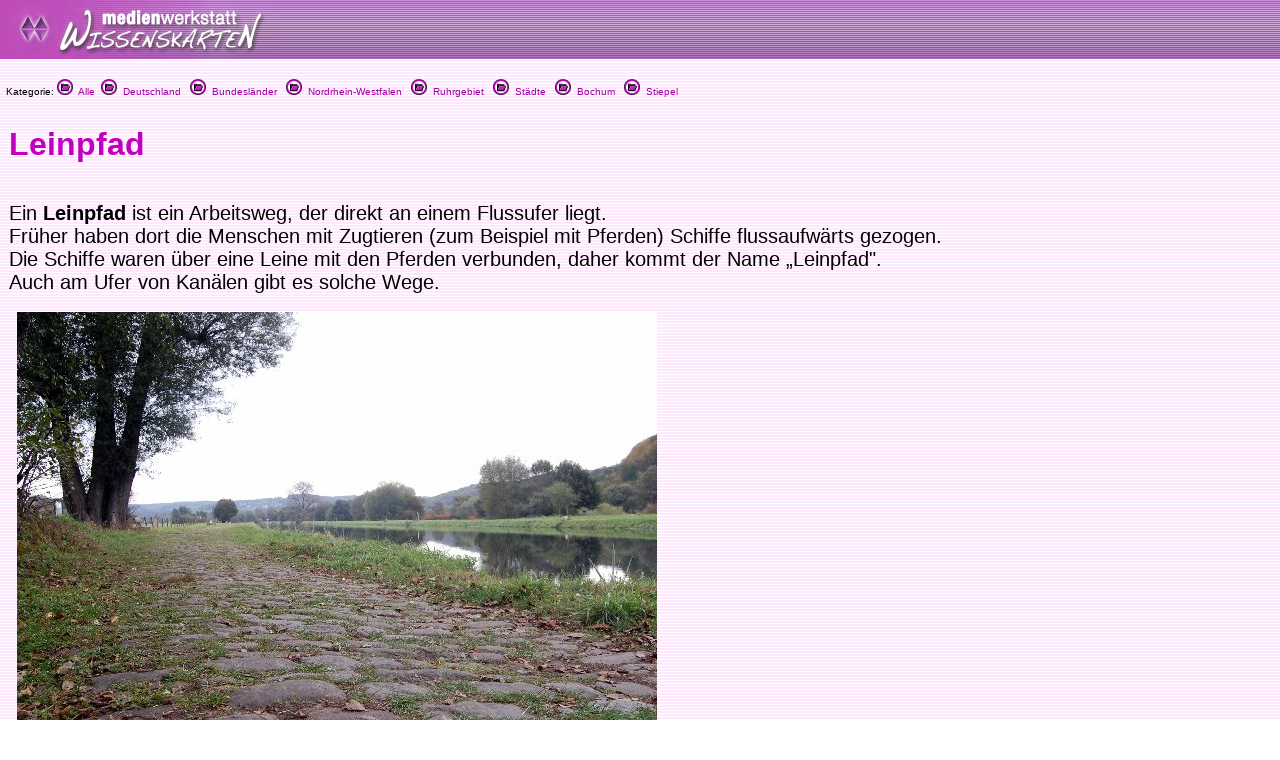

--- FILE ---
content_type: text/html
request_url: http://www.medienwerkstatt-online.de/lws_wissen/vorlagen/showcard.php?id=20756
body_size: 3746
content:
<html>
<head>
<meta http-equiv="content-type" content="text/html;charset=ISO-8859-1">
<link href="../mwm2.css" rel="stylesheet" media="screen">
<link href="../mwm2card.css" rel="stylesheet" media="screen">
<script type="text/javascript" src="../lib/jw_flv_player/swfobject.js"></script>
<script type="text/javascript" src="../lib/ruffle/ruffle.js"></script>


 
<title>Leinpfad - Medienwerkstatt-Wissen &copy; 2006-2025 Medienwerkstatt</title>
	<meta name="dc.date" content="2010-09-11 21:12:02">
	<meta name="mwmwissen:eignung_vonstufe" content="3-4">
	<meta name="mwmwissen:eignung_bisstufe" content="7+">
	
		<!-- Global site tag (gtag.js) - Google Analytics -->
		<script async src="https://www.googletagmanager.com/gtag/js?id=G-5127BGBBVR"></script>
		<script>
		  window.dataLayer = window.dataLayer || [];
		  function gtag(){dataLayer.push(arguments);}
		  gtag('js', new Date());
		  gtag('config', 'G-5127BGBBVR');
		</script>

	<link rel="canonical" href="http://www.medienwerkstatt-online.de/lws_wissen/vorlagen/showcard.php?id=20756" />
    <code>
		<script src="../lib/mediaelements/jquery.js"></script>
        <script src="../lib/mediaelements/mediaelement-and-player.min.js"></script>
        <link rel="stylesheet" href="../lib/mediaelements/mediaelementplayer.css" />
    </code>
</head>

	<!--
        <script src="../lib/mediaelements/jquery.js"></script>
        <script src="../lib/mediaelements/mediaelement-and-player.min.js"></script>
        <link rel="stylesheet" href="../lib/mediaelements/mediaelementplayer.css" />
	-->
	<script>
        $(document).ready(function() {
            // using jQuery
            $('video,audio').mediaelementplayer(/* Options */);
        })
	</script>

<body background="../vorlagen/back.jpg" bgcolor="white" leftmargin="0" marginheight="0" marginwidth="0" topmargin="0">
		<div align="left">
			<table width="100%" border="0" cellspacing="0" cellpadding="0" background="../graphics/mwm-wissen-bg.gif" height="59">
				<tr>
					<td align="left" width = "80%">
						<div align="center">
							<img src="../graphics/mwm-wissen-logo-bg.gif" alt="" width="278" height="59" align="left" border="0"></div>
                        
					</td>
				</tr>
			</table>
			<p>
  <font size="1" face="Verdana,Geneva,Arial,Helvetica">
&nbsp;&nbsp;Kategorie: <a href="../"><img src="../graphics/folder.gif" alt="" width="16" height="16" border="0"> &nbsp;Alle</a>&nbsp;&nbsp;<a href="../index.php?level=1&kategorie_1=Deutschland"><img src="../graphics/folder.gif" alt="" width="16" height="16" border="0"> &nbsp;Deutschland</a>&nbsp; &nbsp;<a href="../index.php?level=2&kategorie_1=Deutschland&kategorie_2=Bundesl%E4nder"><img src="../graphics/folder.gif" alt="" width="16" height="16" border="0"> &nbsp;Bundesländer</a>&nbsp; &nbsp;<a href="../index.php?level=3&kategorie_1=Deutschland&kategorie_2=Bundesl%E4nder&kategorie_3=Nordrhein-Westfalen"><img src="../graphics/folder.gif" alt="" width="16" height="16" border="0"> &nbsp;Nordrhein-Westfalen</a>&nbsp; &nbsp;<a href="../index.php?level=4&kategorie_1=Deutschland&kategorie_2=Bundesl%E4nder&kategorie_3=Nordrhein-Westfalen&kategorie_4=Ruhrgebiet"><img src="../graphics/folder.gif" alt="" width="16" height="16" border="0"> &nbsp;Ruhrgebiet</a>&nbsp; &nbsp;<a href="../index.php?level=5&kategorie_1=Deutschland&kategorie_2=Bundesl%E4nder&kategorie_3=Nordrhein-Westfalen&kategorie_4=Ruhrgebiet&kategorie_5=St%E4dte"><img src="../graphics/folder.gif" alt="" width="16" height="16" border="0"> &nbsp;Städte</a>&nbsp; &nbsp;<a href="../index.php?level=6&kategorie_1=Deutschland&kategorie_2=Bundesl%E4nder&kategorie_3=Nordrhein-Westfalen&kategorie_4=Ruhrgebiet&kategorie_5=St%E4dte&kategorie_6=Bochum"><img src="../graphics/folder.gif" alt="" width="16" height="16" border="0"> &nbsp;Bochum</a>&nbsp; &nbsp;<a href="../index.php?level=7&kategorie_1=Deutschland&kategorie_2=Bundesl%E4nder&kategorie_3=Nordrhein-Westfalen&kategorie_4=Ruhrgebiet&kategorie_5=St%E4dte&kategorie_6=Bochum&kategorie_7=Stiepel"><img src="../graphics/folder.gif" alt="" width="16" height="16" border="0"> &nbsp;Stiepel</a>&nbsp; &nbsp;</font>
		</p>
		<p>
			<div id="Content">
			<!--- CONTENT START //-->
<table width="100%" border="0" cellspacing="8">
	<tr>
			<td valign="top">
      <h1>Leinpfad</h1>
      <h2></h2>
    </td>
		</tr>
</table>
<div id="article">
	<table width="100%" border="0" cellspacing="8">
		<tr>
			<td valign="top">
					<div align="left">
						<h3></h3>
					</div>
					<p><p>Ein <strong>Leinpfad </strong>ist ein Arbeitsweg, der direkt an einem Flussufer liegt. <br />Fr&uuml;her haben dort die Menschen mit Zugtieren (zum Beispiel mit Pferden) Schiffe flussaufw&auml;rts gezogen. <br />Die Schiffe waren &uuml;ber eine Leine mit den Pferden verbunden, daher kommt der Name &bdquo;Leinpfad". <br />Auch am Ufer von Kan&auml;len gibt es solche Wege.</p></p>
				</td>
		</tr>
		<tr>
			<td valign="top"><img  src="../bilder/20756-1.jpg" width="640" height="425" alt="Abb" border="0" hspace="8" vspace="8"></td>
		</tr>
		<tr height="22">
			<td valign="top" height="22">
				<h3></h3>
				<p><p>Das Betreten der Leinpfade war bis in die 1980er Jahre nur auf eigene Gefahr gestattet. <br />Heute sind viele Leinpfade Uferpromenaden, Rad- und Wanderwege oder Arbeitswege f&uuml;r Angestellte der jeweiligen Wasser- und Schifffahrts&auml;mter.</p></p>
			</td>
		</tr>
		<tr>
			<td valign="top"><img  src="../bilder/20756-2.jpg" width="640" height="425" alt="Abb" border="0" hspace="8" vspace="8"></td>
		</tr>
		<tr>
			<td valign="top">
					<h3></h3>
					<p><p>Der Leinpfad zwischen <em>Duisburg </em>und <em>Witten </em>ist fast vollst&auml;ndig erhalten. <br />Ein Abschnitt an der <a href="../vorlagen/showcard.php?id=20738">Blankensteiner Schleuse</a> steht sogar unter Denkmalschutz.</p></p>
				</td>
		</tr>
		<tr>
			<td valign="top"><img  src="../bilder/20756-3.jpg" width="640" height="425" alt="Abb" border="0" hspace="8" vspace="8"></td>
		</tr>
		<tr>
			<td valign="top">
				<h3></h3>
				<p><p>Auf dem dritten Foto kann man oben links den Kirchturm der <a href="../vorlagen/showcard.php?id=19764">Stiepeler Dorfkirche</a> erkennen.</p>
<p>Auf dem vierten Foto ist der Bergfried von <a href="../vorlagen/showcard.php?id=12462">Burg Blankenstein</a> zu sehen.</p></p>
			</td>
		</tr>
		<tr>
			<td valign="top"><img  src="../bilder/20756-4.jpg" width="640" height="425" alt="Abb" border="0" hspace="8" vspace="8"></td>
		</tr>
		<tr>
			<td valign="top"><font size="2">Quelle: Fotos: Medienwerkstatt Mühlacker (MH)</font></td>
		</tr>
		<tr>
			<td valign="top">
		</td>
		</tr>
	</table>
</div>			<!--- CONTENT END //-->
	    	</div>
	    </p>
		</div>
		<p>
		<font size="1" face="Verdana,Geneva,Arial,Helvetica">

		&nbsp;&nbsp;Kategorie: 		
<a href="../"><img src="../graphics/folder.gif" alt="" width="16" height="16" border="0"> &nbsp;Alle</a>&nbsp;&nbsp;<a href="../index.php?level=1&kategorie_1=Deutschland"><img src="../graphics/folder.gif" alt="" width="16" height="16" border="0"> &nbsp;Deutschland</a>&nbsp; &nbsp;<a href="../index.php?level=2&kategorie_1=Deutschland&kategorie_2=Bundesl%E4nder"><img src="../graphics/folder.gif" alt="" width="16" height="16" border="0"> &nbsp;Bundesländer</a>&nbsp; &nbsp;<a href="../index.php?level=3&kategorie_1=Deutschland&kategorie_2=Bundesl%E4nder&kategorie_3=Nordrhein-Westfalen"><img src="../graphics/folder.gif" alt="" width="16" height="16" border="0"> &nbsp;Nordrhein-Westfalen</a>&nbsp; &nbsp;<a href="../index.php?level=4&kategorie_1=Deutschland&kategorie_2=Bundesl%E4nder&kategorie_3=Nordrhein-Westfalen&kategorie_4=Ruhrgebiet"><img src="../graphics/folder.gif" alt="" width="16" height="16" border="0"> &nbsp;Ruhrgebiet</a>&nbsp; &nbsp;<a href="../index.php?level=5&kategorie_1=Deutschland&kategorie_2=Bundesl%E4nder&kategorie_3=Nordrhein-Westfalen&kategorie_4=Ruhrgebiet&kategorie_5=St%E4dte"><img src="../graphics/folder.gif" alt="" width="16" height="16" border="0"> &nbsp;Städte</a>&nbsp; &nbsp;<a href="../index.php?level=6&kategorie_1=Deutschland&kategorie_2=Bundesl%E4nder&kategorie_3=Nordrhein-Westfalen&kategorie_4=Ruhrgebiet&kategorie_5=St%E4dte&kategorie_6=Bochum"><img src="../graphics/folder.gif" alt="" width="16" height="16" border="0"> &nbsp;Bochum</a>&nbsp; &nbsp;<a href="../index.php?level=7&kategorie_1=Deutschland&kategorie_2=Bundesl%E4nder&kategorie_3=Nordrhein-Westfalen&kategorie_4=Ruhrgebiet&kategorie_5=St%E4dte&kategorie_6=Bochum&kategorie_7=Stiepel"><img src="../graphics/folder.gif" alt="" width="16" height="16" border="0"> &nbsp;Stiepel</a>&nbsp; &nbsp;		</font>
	</p>
	<hr>
	
	</p>
	<p>


<meta http-equiv="content-type" content="text/html;charset=iso-8859-1">
<!-- <link href="mwm2.css" rel="stylesheet" type="text/css" media="all"> -->

<style type="text/css">
<!--
.BKsearchbox {
	position: relative;
	width: 300px;
	padding-left: 20px;
	padding-top: 4px;
}
.MemberOfSeitenstark {
	position: relative;
	width: 300px;
	float: none;
}
.style1 {font-size: 12px}

-->
</style>
<div>
	<div class="footer-menu">
		<table class="footer_menu" border="0" cellspacing="3" cellpadding="3">
			<tr>				<td nowrap>
					<div align="center">
						<a href="http://medienwerkstatt-online.de/lws_wissen/i_integration_lws.php"><font size="2">Lernwerkstatt Integration&nbsp;&raquo;</font></a></div>				</td>
				<td nowrap>
					<div align="center">
						<a href="http://www.medienwerkstatt-online.de/lws_wissen/i_newsletter.php"><font size="2">Newsletter!&nbsp;&raquo;</font></a></div>				</td>
								<td nowrap>
					<div align="center">
						<a href="http://medienwerkstatt-online.de/lws_wissen/i_nutzungsbestimmungen.php"><font size="2">Nutzung &amp; Copyright&nbsp;&raquo;</font></a></div>				</td>
				<td nowrap>
					<div align="center">
						<a href='http://medienwerkstatt-online.de/lws_wissen/feedback.php?url=/lws_wissen/vorlagen/showcard.php?id%3D20756'><font size="2">Feedback&nbsp;&raquo;</font></a></div>				</td>
								<td nowrap>
					<div align="center">
						<a href="http://medienwerkstatt-online.de/lws_wissen/i_mitarbeit.php"><font size="2">Mitarbeit&nbsp;&raquo;</font></a></div>				</td>
								<td nowrap>
					<div align="center">
					<a href='http://medienwerkstatt-online.de/lws_wissen/i_kontakt.php'><font size="2">Kontakt &amp; Impressum &amp; Datenschutz</font></a></div></td>
			</tr>
		</table>
	</div>
	<div class="footer-bg">
		<table width="100%" cellspacing="0" cellpadding="0">
			<tr>
				<td valign="top">
	        		<img src="https://medienwerkstatt-online.de/lws_wissen/graphics/mwm_logo2006b-wissenskarten.gif" alt="" width="370" height="66" hspace="0" vspace="0" border="0" align="middle">				
                </td>
				<td valign="bottom" nowrap>
				  <div align="right">

					  
                        
                    </div>				
                </td>
			</tr>
		</table>
	</div>
	<div class="footer-bg-lines">  </div>

<!--
<p align="center">
  <a href="http://www.medienwerkstatt.de/lws_wissen/index.php?level=2&amp;kategorie_1=Aktuelles+und+Wissenstests&amp;kategorie_2=Das+Geheimnis+von+Lulu+Island"><img src="http://www.wissenskarten.de/graphics/LuluIsland.jpg" alt="Lulu Island Video Doku" width="629" height="350" /></a>-->
  <!--&nbsp;<a href="http://seitenstark.de/kinder/alles-was-du-schon-immer-uebers-Internet-wissen-wolltest" target="_blank"><img src="https://medienwerkstatt-online.de/lws_wissen//graphics/wwwascover.png" alt="wwwas Cover" width="251" height="350" hspace="30" longdesc="http://seitenstark.de/kinder/alles-was-du-schon-immer-uebers-Internet-wissen-wolltest" /></a><br />
</p>
--> 


<p align="center"><br />  

  	    <a href="http://lernwerkstatt.app" target="_blank"><img src="https://medienwerkstatt-online.de/lws_wissen/graphics/LWSApp-Banner-2023.png" title="Lernwerkstatt f&uuml;r das iPad" alt="Lernwerkstatt f&uuml;r das iPad" width="340" height="187" hspace="6" vspace="6" border="1" /></a>

		
	<a href="https://www.medienwerkstatt-online.de/p/lernwerkstatt_gs" target="_blank"><img src="https://medienwerkstatt-online.de/lws_wissen/graphics/LWS10-Banner-2023.png" title="Lernwerkstatt 10" alt="Lernwerkstatt 10" width="340" height="187" hspace="6" vspace="6" border="1" /></a>

  	<!--<a href="http://easyeva.de" target="_blank"><img src="https://medienwerkstatt-online.de/lws_wissen/graphics/easyeva.png" title="easyeva - Umfragewerkzeug" alt="easyeva - Umfragewerkzeug" width="340" height="187" hspace="6" vspace="6" border="1" /></a> -->
	
	  


<hr />
<p align="center"><span class="footer_copyright style1"><font color="#840084"><span class="footer_copyright_big">www.medienwerkstatt.de</span><br />
      <span class="footer_copyright">Diese Seiten werden kostenlos f&uuml;r Kinder<br />
von der Medienwerkstatt M&uuml;hlacker produziert</span></font></span></p>
<p align="center"><span class="footer_copyright style1"><font color="#840084">Copyright &copy; 2004-2025</font></span><span class="footer_copyright style1"><font color="#840084"> Medienwerkstatt M&uuml;hlacker Verlagsges. mbH. Alle Rechte vorbehalten</font></span><span class="footer_copyright"><font color="#840084"></font><font color="#840084"><br />
  <br />
  <a href="http://www.seitenstark.de/" target="_blank"><img src="https://medienwerkstatt-online.de/lws_wissen/graphics/externe_grcs/Seitenstark_Logo01_mit_maskottchen.svg" alt="Mitglied bei seitenstark.de"
 width="197" height="128"
 border="0" align="top" /></a></font></span><br>
  <span class="footer_copyright"><font color="#840084">Wir sind Mitglied</font></span></p>
<hr />
<p align="center">
	<span class="footer_copyright">
		<a href="http://www.ralfsfincas.de/" target="_blank">Fincas Mallorca</a>
	</span>
</p>
</p>
		



--- FILE ---
content_type: text/css
request_url: http://www.medienwerkstatt-online.de/lws_wissen/mwm2.css
body_size: 1023
content:
body                   { font-size: 18px; font-family: Arial, "Lucida Grande", Verdana, Helvetica, Geneva, Swiss, SunSans-Regular }
p                 { font-size: 18px; font-family: Arial, "Lucida Grande", Verdana, Helvetica, Geneva, Swiss, SunSans-Regular }
td                     { font-size: 18px; font-family: Arial, "Lucida Grande", Verdana, Helvetica, Geneva, Swiss, SunSans-Regular }
ul { }
a:link       { color: #a400a4; text-decoration: none }
a:visited       { color: #c000c0; text-decoration: none }
a:active      { color: #00b0bd; text-decoration: underline }
a:hover      { color: #e600e6; text-decoration: underline }
.Head     { color: purple; font-weight: bold; font-size: 20px; font-family: Arial, Geneva, Verdana, Helvetica, sans-serif }
.normcolored { color: #a400a4; font-weight: normal; font-size: 20px; font-family: Arial, Geneva, Verdana, Helvetica, sans-serif }
h1     { color: #c000c0; font-size: 28px; font-family: Arial, "Lucida Grande", Verdana, Helvetica, Geneva, Swiss, SunSans-Regular }
h2     { color: #a400a4; font-size: 22px; font-family: Arial, "Lucida Grande", Verdana, Helvetica, Geneva, Swiss, SunSans-Regular }
h3     { color: #a400a4; font-size: 18px; font-family: Arial, "Lucida Grande", Verdana, Helvetica, Geneva, Swiss, SunSans-Regular }
.AgeTable { font-size: 8px; }
.AgeTableTD { color: #ff0; font-size: 10px; }
.PopUp { color: black; font-size: 12pt; font-style: oblique; background-color: #ffff8b; text-align: left; visibility: visible; display: none; padding: 10px; position: relative; top: 0; left: 50px; width: 330px; min-width: 200px; max-width: 400px; border: solid 1px #840084; }
.wk_normal { color: #840084; font-size: 10pt; font-weight: bold; }
.wk_normal_blue { font-size: 10pt; font-weight: bold; }
.wk_code { font-size: 10pt; font-family: "Courier New", Courier, Monaco, monospace; font-weight: normal; }
.footer_menu { color: #840084; font-size: 9pt; background-color: #f5f5f5; text-decoration: none; position: relative; top: 0; right: 0; width: 100%; visibility: visible; border-top: 1px solid #840084; }
.footer-bg { background-image: url(graphics/mwm_logo2006b-wissenskarten-bkgnd.gif); position: relative; width: auto; height: 65px;}
.footer-bg-lines { background-image: url(graphics/mwm-wissen-bg-lines-small.gif); width: 100%; height: 20px; }
.footer_logo { font-size: 9pt; text-decoration: none; position: relative; top: 0; left: 0; z-index: 1; visibility: visible; }
.footer_copyright { color: #840084; font-size: 11px; position: relative; right: 14px; bottom: 6px; }
.footer_copyright_big { color: #840084; font-size: 18px; position: relative; right: 14px; bottom: 6px; }
body.mceContentBody {  }
.input_text { color: #840084; font-size: 16px; position: relative; top: 2px; margin-right: 4px; border-color: #a400a4 #ecbcf7 #ecbcf7 #a400a4; border-style: solid; border-width: 1px; }
.input_text_label { color: #fff; font-size: 16px; position: relative; top: 2px; margin-right: 4px; }
.zitate_klein {
	font-size: 14px;
}
.div_adsenseblock_hor { text-align: center; margin: 10px; }
.div_adsensesearch { background-color: white; text-align: left; margin: 20px; padding: 10px; }
.form_feld_einmenschsiehtdasnicht { display:none;}

--- FILE ---
content_type: text/javascript
request_url: http://www.medienwerkstatt-online.de/lws_wissen/lib/ruffle/ruffle.js
body_size: 23938
content:
(()=>{var e,t,n,r,i,o,c,s,a,u,d,l,_,f,b,p,h,g,v,w,m,x,y,k,S,I,E,C,P,F,A,O,R,T,M,L,j,N,B,D,U,q,$,H,W,V,z,Y,G,X,Q,Z,J,K,ee,te,ne,re,ie,oe,ce,se,ae,ue,de,le,_e,fe,be,pe,he,ge,ve,we,me,xe,ye,ke,Se,Ie,Ee,Ce,Pe,Fe,Ae,Oe,Re,Te,Me,Le,je,Ne,Be,De,Ue,qe,$e,He,We,Ve,ze,Ye,Ge,Xe,Qe,Ze,Je,Ke,et,tt,nt,rt,it,ot,ct,st,at,ut,dt,lt,_t,ft,bt,pt,ht,gt,vt,wt,mt,xt,yt,kt,St,It,Et,Ct,Pt,Ft,At,Ot,Rt,Tt,Mt,Lt,jt,Nt,Bt,Dt,Ut,qt,$t,Ht,Wt,Vt,zt,Yt,Gt,Xt,Qt,Zt,Jt,Kt,en,tn,nn,rn,on,cn,sn,an,un,dn,ln,_n,fn,bn,pn,hn,gn,vn,wn,mn,xn,yn,kn,Sn,In,En,Cn,Pn,Fn,An,On,Rn,Tn,Mn,Ln,jn,Nn,Bn,Dn,Un,qn,$n,Hn,Wn,Vn,zn,Yn,Gn,Xn,Qn,Zn,Jn,Kn,er,tr,nr,rr,ir,or,cr,sr,ar,ur,dr,lr,_r,fr,br,pr,hr,gr,vr,wr,mr,xr,yr,kr,Sr,Ir,Er,Cr,Pr,Fr,Ar,Or,Rr,Tr,Mr,Lr,jr,Nr,Br,Dr,Ur,qr,$r,Hr,Wr,Vr,zr,Yr,Gr,Xr,Qr,Zr,Jr,Kr,ei,ti,ni,ri,ii,oi,ci,si,ai,ui,di,li,_i,fi,bi,pi,hi={339:(e,t,n)=>{"use strict";function r(e){const t="function"==typeof Function.prototype.toString?Function.prototype.toString():null;return"string"==typeof t&&t.indexOf("[native code]")>=0&&Function.prototype.toString.call(e).indexOf("[native code]")>=0}n.r(t),n.d(t,{AutoPlay:()=>p,FLASH7_AND_8_MIMETYPE:()=>m,FLASH_ACTIVEX_CLASSID:()=>y,FLASH_MIMETYPE:()=>v,FLASH_MOVIE_MIMETYPE:()=>x,FLASH_PLUGIN:()=>u,FUTURESPLASH_MIMETYPE:()=>w,PublicAPI:()=>X,RuffleEmbed:()=>P,RuffleObject:()=>O,RufflePlayer:()=>E,SourceAPI:()=>Z,UnmuteOverlay:()=>h,Version:()=>Y,VersionRange:()=>G,copyToAudioBuffer:()=>Q.K,installPlugin:()=>d,isSwfFilename:()=>C,loadRuffle:()=>o,lookupElement:()=>f,pluginPolyfill:()=>V,polyfill:()=>z,publicPath:()=>R,registerElement:()=>b,ruffleShadowTemplate:()=>l});let i=null;function o(){return null==i&&(i=function(){return e=this,t=void 0,o=function*(){"function"==typeof Array.prototype.reduce&&r(Array.prototype.reduce)||Object.defineProperty(Array.prototype,"reduce",{value:function(...e){if(0===e.length&&window.Prototype&&window.Prototype.Version&&window.Prototype.Version<"1.6.1")return this.length>1?this:this[0];const t=e[0];if(null===this)throw new TypeError("Array.prototype.reduce called on null or undefined");if("function"!=typeof t)throw new TypeError(`${t} is not a function`);const n=Object(this),r=n.length>>>0;let i,o=0;if(e.length>=2)i=e[1];else{for(;o<r&&!(o in n);)o++;if(o>=r)throw new TypeError("Reduce of empty array with no initial value");i=n[o++]}for(;o<r;)o in n&&(i=t(i,n[o],o,n)),o++;return i}}),"function"==typeof Window&&r(Window)||"function"==typeof window.constructor&&r(window.constructor)&&(window.Window=window.constructor);try{n.p=ruffleRuntimePath+"dist/"}catch(e){if(!(e instanceof ReferenceError))throw e}return(yield n.e(662).then(n.bind(n,662))).Ruffle},new((i=void 0)||(i=Promise))((function(n,r){function c(e){try{a(o.next(e))}catch(e){r(e)}}function s(e){try{a(o.throw(e))}catch(e){r(e)}}function a(e){var t;e.done?n(e.value):(t=e.value,t instanceof i?t:new i((function(e){e(t)}))).then(c,s)}a((o=o.apply(e,t||[])).next())}));var e,t,i,o}()),i}class c{constructor(e){if(this.__mimetypes=[],this.__named_mimetypes={},e)for(let t=0;t<e.length;t++)this.install(e[t])}install(e){const t=this.__mimetypes.length;this.__mimetypes.push(e),this.__named_mimetypes[e.type]=e,this[e.type]=e,this[t]=e}item(e){return this.__mimetypes[e]}namedItem(e){return this.__named_mimetypes[e]}get length(){return this.__mimetypes.length}[Symbol.iterator](){return this.__mimetypes[Symbol.iterator]()}}class s extends c{constructor(e,t,n,r){super(r),this.name=e,this.description=t,this.filename=n}install(e){super.install(e)}[Symbol.iterator](){return super[Symbol.iterator]()}}class a{constructor(e){this.__plugins=[],this.__named_plugins={};for(let t=0;t<e.length;t++)this.install(e[t])}install(e){const t=this.__plugins.length;this.__plugins.push(e),this.__named_plugins[e.name]=e,this[e.name]=e,this[t]=e}item(e){return this.__plugins[e]}namedItem(e){return this.__named_plugins[e]}get length(){return this.__plugins.length}}const u=new s("Shockwave Flash","Shockwave Flash 32.0 r0","ruffle.js",null);function d(e){"install"in navigator.plugins&&navigator.plugins.install||Object.defineProperty(navigator,"plugins",{value:new a(navigator.plugins),writable:!1}),navigator.plugins.install(e),!(e.length>0)||"install"in navigator.mimeTypes&&navigator.mimeTypes.install||Object.defineProperty(navigator,"mimeTypes",{value:new c(navigator.mimeTypes),writable:!1});const t=navigator.mimeTypes;for(let n=0;n<e.length;n+=1)t.install(e[n])}u.install({type:"application/futuresplash",description:"Shockwave Flash",suffixes:"spl",enabledPlugin:u}),u.install({type:"application/x-shockwave-flash",description:"Shockwave Flash",suffixes:"swf",enabledPlugin:u}),u.install({type:"application/x-shockwave-flash2-preview",description:"Shockwave Flash",suffixes:"swf",enabledPlugin:u}),u.install({type:"application/vnd.adobe.flash-movie",description:"Shockwave Flash",suffixes:"swf",enabledPlugin:u});const l=document.createElement("template");l.innerHTML='\n    <style>\n        :host {\n            display: inline-block;\n            /* Default width/height; this will get overridden by user styles/attributes */\n            width: 550px;\n            height: 400px;\n            font-family: Arial, sans-serif;\n            letter-spacing: 0.4px;\n            touch-action: none;\n            user-select: none;\n            -webkit-user-select: none;\n            -webkit-tap-highlight-color: transparent;\n            position: relative;\n        }\n        \n        /* All of these use the dimensions specified by the embed */\n        #container,\n        #container canvas,\n        #play_button,\n        #unmute_overlay,\n        #unmute_overlay .background,\n        #panic,\n        #message_overlay {\n            width: inherit;\n            height: inherit;\n        }\n\n        #container {\n            position: relative;\n            overflow: hidden;\n        }\n\n        #play_button,\n        #unmute_overlay {\n            position: absolute;\n            cursor: pointer;\n            display: none;\n        }\n        \n        #unmute_overlay .background {\n            position: absolute;\n            background-color: #000;\n            opacity: 0.7;\n        }\n        \n        #play_button .icon,\n        #unmute_overlay .icon {\n            position: absolute;\n            top: 50%;\n            left: 50%;\n            width: 50%;\n            height: 50%;\n            max-width: 384px;\n            max-height: 384px;\n            transform: translate(-50%, -50%);\n            opacity: 0.8;\n        }\n\n        #play_button:hover .icon,\n        #unmute_overlay:hover .icon {\n            opacity: 1;\n        }\n\n        #panic {\n            position: absolute;\n            font-size: 20px;\n            text-align: center;\n            /* Inverted colours from play button! */\n            background: linear-gradient(180deg, rgba(253,58,64,1) 0%, rgba(253,161,56,1) 100%);\n            color: #FFF;\n        }\n\n        #panic a {\n            color: #37528C;\n            font-weight: bold;\n        }\n        \n        #panic > div {\n            position: absolute;\n        }\n\n        #panic-title {\n            width: inherit;\n            top: 30px;\n            font-size: 42px;\n            font-weight: bold;\n        }\n\n        #panic-body {\n            top: 100px;\n            bottom: 80px;\n            left: 50px;\n            right: 50px;\n        }\n\n        #panic-body textarea {\n            width: 100%;\n            height: 100%;\n        }\n\n        #panic-footer {\n            bottom: 30px;\n            width: inherit;\n        }\n\n        #panic ul {\n            margin-top: 35px;\n            padding: 0;\n            width: inherit;\n            display: flex;\n            list-style-type: none;\n            justify-content: center;\n            align-items: center;\n        }\n\n        #panic li {\n            padding: 10px 50px;\n        }\n\n        #message_overlay {\n            position: absolute;\n            background-color: #37528C;\n            color: #FFAD33;\n            opacity: 1.0;\n            z-index: 2;\n            text-align: center;\n        }\n        \n        #message_overlay .message {\n            position: absolute;\n            top: 50%;\n            left: 50%;\n            width: 100%;\n            padding: 20px;\n            transform: translate(-50%, -50%);\n        }\n        \n        #continue-btn {\n             cursor: pointer;\n             background-color: #37528C;\n             color: #FFAD33;\n             border: 2px solid #FFAD33;\n             font-weight: bold;\n             font-size: 20px;\n             border-radius: 20px;\n             padding: 10px;\n        }\n        \n        #continue-btn:hover {\n            background-color: rgba(255, 255, 255, 0.3);\n        }\n\n        #right_click_menu {\n            color: #FFAD33;\n            background-color: #37528c;\n            border-radius: 5px;\n            box-shadow: 0px 5px 15px -5px #000;\n            position: absolute;\n            font-size: 16px;\n            text-align: left;\n            list-style: none;\n            padding: 0;\n            margin: 0;\n        }\n\n        #right_click_menu .menu_item {\n            padding: 5px 10px;\n        }\n\n        #right_click_menu .menu_separator {\n            padding: 5px 5px;\n        }\n\n        #right_click_menu .active {\n            cursor: pointer;\n            color: #FFAD33;\n        }\n\n        #right_click_menu .disabled {\n            cursor: default;\n            color: #94672F;\n        }\n\n        #right_click_menu .active:hover {\n            background-color: #184778;\n        }\n\n        #right_click_menu hr {\n            color: #FFAD33;\n        }\n\n        #right_click_menu > :first-child {\n            border-top-right-radius: 5px;\n            border-top-left-radius: 5px;\n        }\n\n        #right_click_menu > :last-child {\n            border-bottom-right-radius: 5px;\n            border-bottom-left-radius: 5px;\n        } \n    </style>\n    <style id="dynamic_styles"></style>\n\n    <div id="container">\n        <div id="play_button"><div class="icon"><svg xmlns="http://www.w3.org/2000/svg" xmlns:xlink="http://www.w3.org/1999/xlink" preserveAspectRatio="xMidYMid" viewBox="0 0 250 250" style="width:100%;height:100%;"><defs><linearGradient id="a" gradientUnits="userSpaceOnUse" x1="125" y1="0" x2="125" y2="250" spreadMethod="pad"><stop offset="0%" stop-color="#FDA138"/><stop offset="100%" stop-color="#FD3A40"/></linearGradient><g id="b"><path fill="url(#a)" d="M250 125q0-52-37-88-36-37-88-37T37 37Q0 73 0 125t37 88q36 37 88 37t88-37q37-36 37-88M87 195V55l100 70-100 70z"/><path fill="#FFF" d="M87 55v140l100-70L87 55z"/></g></defs><use xlink:href="#b"/></svg></div></div>\n        <div id="unmute_overlay"><div class="background"></div><div class="icon"><svg xmlns="http://www.w3.org/2000/svg" xmlns:xlink="http://www.w3.org/1999/xlink" preserveAspectRatio="xMidYMid" viewBox="0 0 512 584" style="width:100%;height:100%;scale:0.8;"><path fill="#FFF" stroke="#FFF" d="m457.941 256 47.029-47.029c9.372-9.373 9.372-24.568 0-33.941-9.373-9.373-24.568-9.373-33.941 0l-47.029 47.029-47.029-47.029c-9.373-9.373-24.568-9.373-33.941 0-9.372 9.373-9.372 24.568 0 33.941l47.029 47.029-47.029 47.029c-9.372 9.373-9.372 24.568 0 33.941 4.686 4.687 10.827 7.03 16.97 7.03s12.284-2.343 16.971-7.029l47.029-47.03 47.029 47.029c4.687 4.687 10.828 7.03 16.971 7.03s12.284-2.343 16.971-7.029c9.372-9.373 9.372-24.568 0-33.941z"/><path fill="#FFF" stroke="#FFF" d="m99 160h-55c-24.301 0-44 19.699-44 44v104c0 24.301 19.699 44 44 44h55c2.761 0 5-2.239 5-5v-182c0-2.761-2.239-5-5-5z"/><path fill="#FFF" stroke="#FFF" d="m280 56h-24c-5.269 0-10.392 1.734-14.578 4.935l-103.459 79.116c-1.237.946-1.963 2.414-1.963 3.972v223.955c0 1.557.726 3.026 1.963 3.972l103.459 79.115c4.186 3.201 9.309 4.936 14.579 4.936h23.999c13.255 0 24-10.745 24-24v-352.001c0-13.255-10.745-24-24-24z"/><text x="256" y="560" text-anchor="middle" style="font-size:60px;fill:#FFF;stroke:#FFF;">Click to unmute</text></svg></div></div>\n    </div>\n\n    <ul id="right_click_menu" style="display: none"></ul>\n';const _={};function f(e){const t=_[e];return void 0!==t?{internalName:e,name:t.name,class:t.class}:null}function b(e,t){if(void 0!==_[e]){if(_[e].class!==t)throw new Error("Internal naming conflict on "+e);return _[e].name}let n=0;for(;;)try{let r=e;return n>0&&(r=r+"-"+n),window.customElements.define(r,t),_[e]={class:t,name:r,internalName:e},r}catch(e){"NotSupportedError"===e.name&&(n+=1)}}var p,h;!function(e){e.On="on",e.Off="off",e.Auto="auto"}(p||(p={})),function(e){e.Visible="visible",e.Hidden="hidden"}(h||(h={}));var g=function(e,t,n,r){return new(n||(n=Promise))((function(i,o){function c(e){try{a(r.next(e))}catch(e){o(e)}}function s(e){try{a(r.throw(e))}catch(e){o(e)}}function a(e){var t;e.done?i(e.value):(t=e.value,t instanceof n?t:new n((function(e){e(t)}))).then(c,s)}a((r=r.apply(e,t||[])).next())}))};const v="application/x-shockwave-flash",w="application/futuresplash",m="application/x-shockwave-flash2-preview",x="application/vnd.adobe.flash-movie",y="clsid:D27CDB6E-AE6D-11cf-96B8-444553540000",k="https://ruffle.rs",S=/^\s*(\d+(\.\d+)?(%)?)/;function I(e){if(null==e)return{};e instanceof URLSearchParams||(e=new URLSearchParams(e));const t={};for(const[n,r]of e)t[n]=r.toString();return t}class E extends HTMLElement{constructor(){return super(),this.panicked=!1,this.config={},this.shadow=this.attachShadow({mode:"open"}),this.shadow.appendChild(l.content.cloneNode(!0)),this.dynamicStyles=this.shadow.getElementById("dynamic_styles"),this.container=this.shadow.getElementById("container"),this.playButton=this.shadow.getElementById("play_button"),this.playButton&&this.playButton.addEventListener("click",this.playButtonClicked.bind(this)),this.unmuteOverlay=this.shadow.getElementById("unmute_overlay"),this.unmuteOverlay.addEventListener("click",this.unmuteOverlayClicked.bind(this)),this.rightClickMenu=this.shadow.getElementById("right_click_menu"),this.addEventListener("contextmenu",this.openRightClickMenu.bind(this)),window.addEventListener("click",this.hideRightClickMenu.bind(this)),this.instance=null,this.allowScriptAccess=!1,this._trace_observer=null,this.ruffleConstructor=o(),this}connectedCallback(){this.updateStyles()}static get observedAttributes(){return["width","height"]}attributeChangedCallback(e,t,n){"width"!==e&&"height"!==e||this.updateStyles()}disconnectedCallback(){this.instance&&(this.instance.destroy(),this.instance=null,console.log("Ruffle instance destroyed."))}updateStyles(){if(this.dynamicStyles.sheet){if(this.dynamicStyles.sheet.rules)for(let e=0;e<this.dynamicStyles.sheet.rules.length;e++)this.dynamicStyles.sheet.deleteRule(e);const e=this.attributes.getNamedItem("width");if(null!=e){const t=E.htmlDimensionToCssDimension(e.value);null!==t&&this.dynamicStyles.sheet.insertRule(`:host { width: ${t}; }`)}const t=this.attributes.getNamedItem("height");if(null!=t){const e=E.htmlDimensionToCssDimension(t.value);null!==e&&this.dynamicStyles.sheet.insertRule(`:host { height: ${e}; }`)}}}isUnusedFallbackObject(){let e=this.parentNode;const t=f("ruffle-object");if(null!==t)for(;e!=document&&null!=e;){if(e.nodeName===t.name)return!0;e=e.parentNode}return!1}ensureFreshInstance(e){var t,n,r;return g(this,void 0,void 0,(function*(){this.instance&&(this.instance.destroy(),this.instance=null,console.log("Ruffle instance destroyed."));const i=yield this.ruffleConstructor.catch((e=>{throw console.error("Serious error loading Ruffle: "+e),(e&&e.message?String(e.message).toLowerCase():"").indexOf("mime")>=0&&(this.panicked=!0,this.container.innerHTML='\n                    <div id="panic">\n                        <div id="panic-title">Something went wrong :(</div>\n                        <div id="panic-body">\n                            <p>Ruffle has encountered a major issue whilst trying to initialize.</p>\n                            <p>This web server is either not serving ".wasm" files with the correct MIME type, or the file cannot be found.</p>\n                            <p>If you are the server administrator, please consult the Ruffle wiki for help.</p>\n                        </div>\n                        <div id="panic-footer">\n                            <ul>\n                                <li><a href="https://github.com/ruffle-rs/ruffle/wiki/Using-Ruffle#configure-wasm-mime-type">View Ruffle Wiki</a></li>\n                            </ul>\n                        </div>\n                    </div>\n                '),e}));this.instance=new i(this.container,this,this.allowScriptAccess,!1!==e.upgradeToHttps&&"https:"===window.location.protocol),console.log("New Ruffle instance created."),"running"!==this.audioState()&&(this.container.style.visibility="hidden",yield new Promise((e=>{window.setTimeout((()=>{e()}),200)})),this.container.style.visibility="visible");const o=null!==(t=e.autoplay)&&void 0!==t?t:p.Auto,c=null!==(n=e.unmuteOverlay)&&void 0!==n?n:h.Visible;if(o==p.On||o==p.Auto&&"running"===this.audioState()){if(this.play(),"running"!==this.audioState()){this.unmuteOverlay.style.display="block",this.unmuteOverlay.childNodes.forEach((e=>{"style"in e&&(e.style.visibility=c==h.Visible?"visible":"hidden")}));const e=null===(r=this.instance)||void 0===r?void 0:r.audio_context();e&&(e.onstatechange=()=>{"running"===e.state&&this.unmuteOverlayClicked(),e.onstatechange=null})}}else this.playButton.style.display="block"}))}load(e){var t,n;return g(this,void 0,void 0,(function*(){if("string"==typeof e&&(e={url:e}),!("url"in e)&&!("data"in e))throw new TypeError("options must contain url or data");try{if(this.isConnected&&!this.isUnusedFallbackObject()){const r=Object.assign(Object.assign(Object.assign({},null!==(n=null===(t=window.RufflePlayer)||void 0===t?void 0:t.config)&&void 0!==n?n:{}),this.config),e);if(yield this.ensureFreshInstance(r),"url"in e){console.log("Loading SWF file "+e.url);try{this.swfUrl=new URL(e.url,document.location.href).href}catch(t){this.swfUrl=e.url}const t=Object.assign(Object.assign({},I(e.url.substring(e.url.indexOf("?")))),I(e.parameters));this.instance.stream_from(e.url,t)}else"data"in e&&(console.log("Loading SWF data"),this.instance.load_data(new Uint8Array(e.data),I(e.parameters)))}else console.warn("Ignoring attempt to play a disconnected or suspended Ruffle element")}catch(e){throw console.error("Serious error occurred loading SWF file: "+e),this.panic(e),e}}))}playButtonClicked(){this.play()}play(){this.instance&&(this.instance.play(),this.playButton&&(this.playButton.style.display="none"))}get fullscreenEnabled(){return!(!document.fullscreenEnabled&&!document.webkitFullscreenEnabled)}get isFullscreen(){return(document.fullscreenElement||document.webkitFullscreenElement)===this}enterFullscreen(){this.requestFullscreen?this.requestFullscreen():this.webkitRequestFullScreen&&this.webkitRequestFullScreen()}exitFullscreen(){document.exitFullscreen?document.exitFullscreen():document.webkitCancelFullScreen&&document.webkitCancelFullScreen()}contextMenuItems(){const e=[];return this.fullscreenEnabled&&(this.isFullscreen?e.push({text:"Exit fullscreen",onClick:this.exitFullscreen.bind(this)}):e.push({text:"Enter fullscreen",onClick:this.enterFullscreen.bind(this)})),e.push({text:"Ruffle nightly 2021-01-01",onClick(){window.open(k,"_blank")}}),e}openRightClickMenu(e){for(e.preventDefault();this.rightClickMenu.firstChild;)this.rightClickMenu.removeChild(this.rightClickMenu.firstChild);for(const{text:e,onClick:t}of this.contextMenuItems()){const n=document.createElement("li");n.className="menu_item active",n.textContent=e,n.addEventListener("click",t),this.rightClickMenu.appendChild(n)}this.rightClickMenu.style.left="0",this.rightClickMenu.style.top="0",this.rightClickMenu.style.display="block";const t=this.getBoundingClientRect(),n=e.clientX-t.x,r=e.clientY-t.y,i=t.width-this.rightClickMenu.clientWidth-1,o=t.height-this.rightClickMenu.clientHeight-1;this.rightClickMenu.style.left=Math.floor(Math.min(n,i))+"px",this.rightClickMenu.style.top=Math.floor(Math.min(r,o))+"px"}hideRightClickMenu(){this.rightClickMenu.style.display="none"}pause(){this.instance&&(this.instance.pause(),this.playButton&&(this.playButton.style.display="block"))}audioState(){if(this.instance){const e=this.instance.audio_context();return e&&e.state||"running"}return"suspended"}unmuteOverlayClicked(){if(this.instance){if("running"!==this.audioState()){const e=this.instance.audio_context();e&&e.resume()}this.unmuteOverlay&&(this.unmuteOverlay.style.display="none")}}copyElement(e){if(e){for(let t=0;t<e.attributes.length;t++){const n=e.attributes[t];if(n.specified){if("title"===n.name&&"Adobe Flash Player"===n.value)continue;try{this.setAttribute(n.name,n.value)}catch(e){console.warn(`Unable to set attribute ${n.name} on Ruffle instance`)}}}for(const t of Array.from(e.children))this.appendChild(t)}}static htmlDimensionToCssDimension(e){if(e){const t=e.match(S);if(t){let e=t[1];return t[3]||(e+="px"),e}}return null}onCallbackAvailable(e){const t=this.instance;this[e]=(...n)=>null==t?void 0:t.call_exposed_callback(e,n)}set traceObserver(e){var t;null===(t=this.instance)||void 0===t||t.set_trace_observer(e)}panic(e){if(this.panicked)return;this.panicked=!0;let t="# Error Info\n";e instanceof Error?(t+=`Error name: ${e.name}\n`,t+=`Error message: ${e.message}\n`,e.stack&&(t+=`Error stack:\n\`\`\`\n${e.stack}\n\`\`\`\n`)):t+=`Error: ${e}\n`,t+="\n# Player Info\n",t+=this.debugPlayerInfo(),t+="\n# Page Info\n",t+=`Page URL: ${document.location.href}\n`,this.swfUrl&&(t+=`SWF URL: ${this.swfUrl}\n`),t+="\n# Browser Info\n",t+=`Useragent: ${window.navigator.userAgent}\n`,t+=`OS: ${window.navigator.platform}\n`,t+="\n# Ruffle Info\n",t+="Version: 0.1.0\n",t+="Name: nightly 2021-01-01\n",t+="Channel: nightly\n",t+="Built: 2021-01-01T00:47:35.621Z\n",t+="Commit: 8cdf04384c79c60e066c945566128b7e7ee2620b\n";const n=`Ruffle Error on ${document.location.href}`,r="https://github.com/ruffle-rs/ruffle/issues/new?title="+encodeURIComponent(n)+"&body="+encodeURIComponent(t);this.container.innerHTML=`\n            <div id="panic">\n                <div id="panic-title">Something went wrong :(</div>\n                <div id="panic-body">\n                    <p>Ruffle has encountered a major issue whilst trying to display this Flash content.</p>\n                    <p>This isn't supposed to happen, so we'd really appreciate if you could file a bug!</p>\n                </div>\n                <div id="panic-footer">\n                    <ul>\n                        <li><a href=${r}>Report Bug</a></li>\n                        <li><a href="#" id="panic-view-details">View Error Details</a></li>\n                    </ul>\n                </div>\n            </div>\n        `,this.container.querySelector("#panic-view-details").onclick=()=>(this.container.querySelector("#panic-body").innerHTML=`<textarea>${t}</textarea>`,!1),this.instance&&(this.instance.destroy(),this.instance=null)}displayMessage(e){const t=document.createElement("div");t.id="message_overlay",t.innerHTML=`<div class="message">\n            <div>\n                <p>${e}</p>\n            </div>\n            <div>\n                <button id="continue-btn">continue</button>\n            </div>`,this.container.prepend(t),this.container.querySelector("#continue-btn").onclick=()=>{t.remove()}}debugPlayerInfo(){return`Allows script access: ${this.allowScriptAccess}\n`}}function C(e){if(e){let t="";try{t=new URL(e,k).pathname}catch(e){}if(t&&t.length>=4){const e=t.slice(-4).toLowerCase();if(".swf"===e||".spl"===e)return!0}}return!1}class P extends E{constructor(){super()}connectedCallback(){let e;super.connectedCallback();const t=this.attributes.getNamedItem("flashvars");t&&(e=t.value);const n=this.attributes.getNamedItem("src");n&&this.load({url:n.value,parameters:e})}get src(){var e;return null===(e=this.attributes.getNamedItem("src"))||void 0===e?void 0:e.value}set src(e){if(null!=e){const t=document.createAttribute("src");t.value=e,this.attributes.setNamedItem(t)}else this.attributes.removeNamedItem("src")}static get observedAttributes(){return["src","width","height"]}attributeChangedCallback(e,t,n){if(super.attributeChangedCallback(e,t,n),this.isConnected&&"src"===e){let e;const t=this.attributes.getNamedItem("flashvars");t&&(e=t.value);const n=this.attributes.getNamedItem("src");n&&this.load({url:n.value,parameters:e})}}static isInterdictable(e){var t;if(!e.getAttribute("src"))return!1;const n=null===(t=e.getAttribute("type"))||void 0===t?void 0:t.toLowerCase();return n===v.toLowerCase()||n===w.toLowerCase()||n===m.toLowerCase()||n===x.toLowerCase()||(null==n||""===n)&&C(e.getAttribute("src"))}static fromNativeEmbedElement(e){const t=b("ruffle-embed",P),n=document.createElement(t);return n.copyElement(e),n}}function F(e,t,n){t=t.toLowerCase();for(const n in e)if(Object.hasOwnProperty.call(e,n)&&t===n.toLowerCase())return e[n];return n}function A(e){var t,n;const r={};for(const i of e.children)if(i instanceof HTMLParamElement){const e=null===(t=i.attributes.getNamedItem("name"))||void 0===t?void 0:t.value,o=null===(n=i.attributes.getNamedItem("value"))||void 0===n?void 0:n.value;e&&o&&(r[e]=o)}return r}class O extends E{constructor(){super(),this.params={}}connectedCallback(){var e;super.connectedCallback(),this.params=A(this);const t=F(this.params,"allowScriptAccess","sameDomain");let n=null;this.attributes.getNamedItem("data")?n=null===(e=this.attributes.getNamedItem("data"))||void 0===e?void 0:e.value:this.params.movie&&(n=this.params.movie);const r=F(this.params,"flashvars",this.getAttribute("flashvars"));if(n){this.allowScriptAccess=!(!t||"always"!==t.toLowerCase()&&("samedomain"!==t.toLowerCase()||new URL(window.location.href).origin!==new URL(n,window.location.href).origin));const e={url:n};r&&(e.parameters=r),this.load(e)}}debugPlayerInfo(){var e;let t=super.debugPlayerInfo();t+="Player type: Object\n";let n=null;return this.attributes.getNamedItem("data")?n=null===(e=this.attributes.getNamedItem("data"))||void 0===e?void 0:e.value:this.params.movie&&(n=this.params.movie),t+=`SWF URL: ${n}\n`,Object.keys(this.params).forEach((e=>{t+=`Param ${e}: ${this.params[e]}\n`})),Object.keys(this.attributes).forEach((e=>{var n;t+=`Attribute ${e}: ${null===(n=this.attributes.getNamedItem(e))||void 0===n?void 0:n.value}\n`})),t}get data(){return this.getAttribute("data")}set data(e){if(null!=e){const t=document.createAttribute("data");t.value=e,this.attributes.setNamedItem(t)}else this.attributes.removeNamedItem("data")}static isInterdictable(e){var t,n,r;if(e.getElementsByTagName("ruffle-embed").length>0)return!1;const i=null===(t=e.attributes.getNamedItem("data"))||void 0===t?void 0:t.value.toLowerCase(),o=A(e);let c;if(i)c=C(i);else{if(!o||!o.movie)return!1;c=C(o.movie)}const s=null===(n=e.attributes.getNamedItem("classid"))||void 0===n?void 0:n.value.toLowerCase();if(s===y.toLowerCase())return!Array.from(e.getElementsByTagName("embed")).some(P.isInterdictable);if(null!=s&&""!==s)return!1;const a=null===(r=e.attributes.getNamedItem("type"))||void 0===r?void 0:r.value.toLowerCase();return a===v.toLowerCase()||a===w.toLowerCase()||a===m.toLowerCase()||a===x.toLowerCase()||(null==a||""===a)&&c}static fromNativeObjectElement(e){const t=b("ruffle-object",O),n=document.createElement(t);for(const t of Array.from(e.getElementsByTagName("embed")))P.isInterdictable(t)&&t.remove();for(const t of Array.from(e.getElementsByTagName("object")))O.isInterdictable(t)&&t.remove();return n.copyElement(e),n}}function R(e,t){let n="";if(void 0!==e&&void 0!==e.publicPaths&&void 0!==e.publicPaths[t])n=e.publicPaths[t];else if(void 0!==e&&void 0!==e.publicPath)n=e.publicPath;else if(void 0!==document.currentScript&&null!==document.currentScript&&"src"in document.currentScript&&""!==document.currentScript.src)try{n=new URL(".",document.currentScript.src).href}catch(e){console.warn("Unable to get currentScript URL")}return""===n||n.endsWith("/")||(n+="/"),n}var T,M;let L;const j=null!==(M=null===(T=window.RufflePlayer)||void 0===T?void 0:T.config)&&void 0!==M?M:{},N=R(j,"ruffle.js")+"ruffle.js";let B,D,U,q;function $(){try{B=null!=B?B:document.getElementsByTagName("object"),D=null!=D?D:document.getElementsByTagName("embed");for(const e of Array.from(B))if(O.isInterdictable(e)){const t=O.fromNativeObjectElement(e);e.replaceWith(t)}for(const e of Array.from(D))if(P.isInterdictable(e)){const t=P.fromNativeEmbedElement(e);e.replaceWith(t)}}catch(e){console.error(`Serious error encountered when polyfilling native Flash elements: ${e}`)}}function H(){U=null!=U?U:document.getElementsByTagName("iframe"),q=null!=q?q:document.getElementsByTagName("frame"),[U,q].forEach((e=>{for(let t=0;t<e.length;t++){const n=e[t];if(void 0!==n.dataset.rufflePolyfilled)continue;n.dataset.rufflePolyfilled="";const r=n.contentWindow,i=`Couldn't load Ruffle into ${n.tagName}[${n.src}]: `;try{"complete"===r.document.readyState&&W(r,i)}catch(e){L||console.warn(i+e)}n.addEventListener("load",(()=>{W(r,i)}),!1)}}))}function W(e,t){var n,r,i,o,c;return r=this,i=void 0,c=function*(){let r;yield new Promise((e=>{window.setTimeout((()=>{e()}),100)}));try{if(r=e.document,!r)return}catch(e){return void(L||console.warn(t+e))}if(L||void 0===r.documentElement.dataset.ruffleOptout)if(L)e.RufflePlayer||(e.RufflePlayer={}),e.RufflePlayer.config=Object.assign(Object.assign({},j),null!==(n=e.RufflePlayer.config)&&void 0!==n?n:{});else if(!e.RufflePlayer){const t=r.createElement("script");t.setAttribute("src",N),t.onload=()=>{e.RufflePlayer={},e.RufflePlayer.config=j},r.head.appendChild(t)}},new((o=void 0)||(o=Promise))((function(e,t){function n(e){try{a(c.next(e))}catch(e){t(e)}}function s(e){try{a(c.throw(e))}catch(e){t(e)}}function a(t){var r;t.done?e(t.value):(r=t.value,r instanceof o?r:new o((function(e){e(r)}))).then(n,s)}a((c=c.apply(r,i||[])).next())}))}function V(){d(u)}function z(e){L=e,$(),H(),new MutationObserver((function(e){e.some((e=>e.addedNodes.length>0))&&($(),H())})).observe(document,{childList:!0,subtree:!0})}class Y{constructor(e,t,n,r,i){this.major=e,this.minor=t,this.patch=n,this.prIdent=r,this.buildIdent=i}static fromSemver(e){const t=e.split("+"),n=t[0].split("-"),r=n[0].split("."),i=parseInt(r[0],10);let o=0,c=0,s=null,a=null;return null!=r[1]&&(o=parseInt(r[1],10)),null!=r[2]&&(c=parseInt(r[2],10)),null!=n[1]&&(s=n[1].split(".")),null!=t[1]&&(a=t[1].split(".")),new Y(i,o,c,s,a)}isCompatibleWith(e){return 0!==this.major&&this.major===e.major||0===this.major&&0===e.major&&0!==this.minor&&this.minor===e.minor||0===this.major&&0===e.major&&0===this.minor&&0===e.minor&&0!==this.patch&&this.patch===e.patch}hasPrecedenceOver(e){if(this.major>e.major)return!0;if(this.major<e.major)return!1;if(this.minor>e.minor)return!0;if(this.minor<e.minor)return!1;if(this.patch>e.patch)return!0;if(this.patch<e.patch)return!1;if(null==this.prIdent&&null!=e.prIdent)return!0;if(null!=this.prIdent&&null!=e.prIdent){const t=/^[0-9]*$/;for(let n=0;n<this.prIdent.length&&n<e.prIdent.length;n+=1){if(!t.test(this.prIdent[n])&&t.test(e.prIdent[n]))return!0;if(t.test(this.prIdent[n])&&t.test(e.prIdent[n])){if(parseInt(this.prIdent[n],10)>parseInt(e.prIdent[n],10))return!0;if(parseInt(this.prIdent[n],10)<parseInt(e.prIdent[n],10))return!1}else{if(t.test(this.prIdent[n])&&!t.test(e.prIdent[n]))return!1;if(!t.test(this.prIdent[n])&&!t.test(e.prIdent[n])){if(this.prIdent[n]>e.prIdent[n])return!0;if(this.prIdent[n]<e.prIdent[n])return!1}}}return this.prIdent.length>e.prIdent.length}return!1}isEqual(e){return this.major===e.major&&this.minor===e.minor&&this.patch===e.patch}isStableOrCompatiblePrerelease(e){return null==e.prIdent||this.major===e.major&&this.minor===e.minor&&this.patch===e.patch}}class G{constructor(e){this.requirements=e}satisfiedBy(e){for(let t=0;t<this.requirements.length;t+=1){let n=!0;for(let r=0;r<this.requirements[t].length;r+=1){const i=this.requirements[t][r].comparator,o=this.requirements[t][r].version;n=n&&o.isStableOrCompatiblePrerelease(e),""===i||"="===i?n=n&&o.isEqual(e):">"===i?n=n&&e.hasPrecedenceOver(o):">="===i?n=n&&(e.hasPrecedenceOver(o)||o.isEqual(e)):"<"===i?n=n&&o.hasPrecedenceOver(e):"<="===i?n=n&&(o.hasPrecedenceOver(e)||o.isEqual(e)):"^"===i&&(n=n&&o.isCompatibleWith(e))}if(n)return!0}return!1}static fromRequirementString(e){const t=e.split(" ");let n=[];const r=[];for(let e=0;e<t.length;e+=1)if("||"===t[e])n.length>0&&(r.push(n),n=[]);else if(t[e].length>0){const r=/[0-9]/.exec(t[e]);if(r){const i=t[e].slice(0,r.index).trim(),o=Y.fromSemver(t[e].slice(r.index).trim());n.push({comparator:i,version:o})}}return n.length>0&&r.push(n),new G(r)}}class X{constructor(e){this.sources={},this.config={},this.invoked=!1,this.newestName=null,this.conflict=null,null!=e&&(e instanceof X?(this.sources=e.sources,this.config=e.config,this.invoked=e.invoked,this.conflict=e.conflict,this.newestName=e.newestName,e.superseded()):e.constructor===Object&&e.config instanceof Object?this.config=e.config:this.conflict=e),"loading"===document.readyState?window.addEventListener("DOMContentLoaded",this.init.bind(this)):window.setTimeout(this.init.bind(this),0)}get version(){return"0.1.0"}registerSource(e,t){this.sources[e]=t}newestSourceName(){let e=null,t=Y.fromSemver("0.0.0");for(const n in this.sources)if(Object.prototype.hasOwnProperty.call(this.sources,n)){const r=Y.fromSemver(this.sources[n].version);r.hasPrecedenceOver(t)&&(e=n,t=r)}return e}init(){if(!this.invoked){if(this.invoked=!0,this.newestName=this.newestSourceName(),null===this.newestName)throw new Error("No registered Ruffle source!");!1!==this.config.polyfills&&this.sources[this.newestName].polyfill("extension"===this.newestName)}}newest(){const e=this.newestSourceName();return null!=e?this.sources[e]:null}satisfying(e){const t=G.fromRequirementString(e);let n=null;for(const e in this.sources)if(Object.prototype.hasOwnProperty.call(this.sources,e)){const r=Y.fromSemver(this.sources[e].version);t.satisfiedBy(r)&&(n=this.sources[e])}return n}localCompatible(){return void 0!==this.sources.local?this.satisfying("^"+this.sources.local.version):this.newest()}local(){return void 0!==this.sources.local?this.satisfying("="+this.sources.local.version):this.newest()}superseded(){this.invoked=!0}static negotiate(e,t,n){let r;return r=e instanceof X?e:new X(e),void 0!==t&&void 0!==n&&(r.registerSource(t,n),!1!==r.config.polyfills&&n.pluginPolyfill()),r}}var Q=n(762);class Z{constructor(e){this.name=e}get version(){return"0.1.0"}polyfill(e){z(e)}pluginPolyfill(){V()}createPlayer(){const e=b("ruffle-player",E);return document.createElement(e)}}},762:(e,t,n)=>{"use strict";function r(e,t,n){t&&e.getChannelData(0).set(t),n&&e.getChannelData(1).set(n)}n.d(t,{K:()=>r})},196:(e,t,n)=>{const{PublicAPI:r,SourceAPI:i,publicPath:o}=n(339);window.RufflePlayer=r.negotiate(window.RufflePlayer,"local",new i("local")),n.p=o(window.RufflePlayer.config,"local")}},gi={};function vi(e){if(gi[e])return gi[e].exports;var t=gi[e]={id:e,loaded:!1,exports:{}};return hi[e](t,t.exports,vi),t.loaded=!0,t.exports}vi.m=hi,vi.c=gi,vi.d=(e,t)=>{for(var n in t)vi.o(t,n)&&!vi.o(e,n)&&Object.defineProperty(e,n,{enumerable:!0,get:t[n]})},vi.f={},vi.e=e=>Promise.all(Object.keys(vi.f).reduce(((t,n)=>(vi.f[n](e,t),t)),[])),vi.u=e=>"core.ruffle.0296c9616faebbfc4898.js",vi.g=function(){if("object"==typeof globalThis)return globalThis;try{return this||new Function("return this")()}catch(e){if("object"==typeof window)return window}}(),vi.hmd=e=>((e=Object.create(e)).children||(e.children=[]),Object.defineProperty(e,"exports",{enumerable:!0,set:()=>{throw new Error("ES Modules may not assign module.exports or exports.*, Use ESM export syntax, instead: "+e.id)}}),e),vi.o=(e,t)=>Object.prototype.hasOwnProperty.call(e,t),e={},t="ruffle-selfhosted:",vi.l=(n,r,i)=>{if(e[n])e[n].push(r);else{var o,c;if(void 0!==i)for(var s=document.getElementsByTagName("script"),a=0;a<s.length;a++){var u=s[a];if(u.getAttribute("src")==n||u.getAttribute("data-webpack")==t+i){o=u;break}}o||(c=!0,(o=document.createElement("script")).charset="utf-8",o.timeout=120,vi.nc&&o.setAttribute("nonce",vi.nc),o.setAttribute("data-webpack",t+i),o.src=n),e[n]=[r];var d=(t,r)=>{o.onerror=o.onload=null,clearTimeout(l);var i=e[n];if(delete e[n],o.parentNode&&o.parentNode.removeChild(o),i&&i.forEach((e=>e(r))),t)return t(r)},l=setTimeout(d.bind(null,void 0,{type:"timeout",target:o}),12e4);o.onerror=d.bind(null,o.onerror),o.onload=d.bind(null,o.onload),c&&document.head.appendChild(o)}},vi.r=e=>{"undefined"!=typeof Symbol&&Symbol.toStringTag&&Object.defineProperty(e,Symbol.toStringTag,{value:"Module"}),Object.defineProperty(e,"__esModule",{value:!0})},vi.p="",(()=>{var e={179:0};vi.f.j=(t,n)=>{var r=vi.o(e,t)?e[t]:void 0;if(0!==r)if(r)n.push(r[2]);else{var i=new Promise(((n,i)=>{r=e[t]=[n,i]}));n.push(r[2]=i);var o=vi.p+vi.u(t),c=new Error;vi.l(o,(n=>{if(vi.o(e,t)&&(0!==(r=e[t])&&(e[t]=void 0),r)){var i=n&&("load"===n.type?"missing":n.type),o=n&&n.target&&n.target.src;c.message="Loading chunk "+t+" failed.\n("+i+": "+o+")",c.name="ChunkLoadError",c.type=i,c.request=o,r[1](c)}}),"chunk-"+t)}};var t=(t,n)=>{for(var r,i,[o,c,s]=n,a=0,u=[];a<o.length;a++)i=o[a],vi.o(e,i)&&e[i]&&u.push(e[i][0]),e[i]=0;for(r in c)vi.o(c,r)&&(vi.m[r]=c[r]);for(s&&s(vi),t&&t(n);u.length;)u.shift()()},n=self.webpackChunkruffle_selfhosted=self.webpackChunkruffle_selfhosted||[];n.forEach(t.bind(null,0)),n.push=t.bind(null,n.push.bind(n))})(),fi={},bi={903:function(){return{"./ruffle_web_bg.js":{__wbindgen_object_clone_ref:function(e){return void 0===n&&(n=vi.c[624].exports),n.m_1(e)},__wbindgen_object_drop_ref:function(e){return void 0===r&&(r=vi.c[624].exports),r.ug$(e)},__wbg_displayMessage_c57c20204892da2b:function(e,t,n){return void 0===i&&(i=vi.c[624].exports),i.iNm(e,t,n)},__wbindgen_is_function:function(e){return void 0===o&&(o=vi.c[624].exports),o.o$X(e)},__wbindgen_string_new:function(e,t){return void 0===c&&(c=vi.c[624].exports),c.h4u(e,t)},__wbg_onCallbackAvailable_3a48fae397926c96:function(e,t,n){return void 0===s&&(s=vi.c[624].exports),s.aXX(e,t,n)},__wbindgen_number_new:function(e){return void 0===a&&(a=vi.c[624].exports),a.pT7(e)},__wbg_new_df6e6ab7a65c4c4d:function(e,t){return void 0===u&&(u=vi.c[624].exports),u.GGL(e,t)},__wbg_panic_bbc809dd04a12c60:function(e,t){return void 0===d&&(d=vi.c[624].exports),d.KjF(e,t)},__wbindgen_cb_drop:function(e){return void 0===l&&(l=vi.c[624].exports),l.G6U(e)},__wbg_copyToAudioBuffer_58f244be94bac1d2:function(e,t,n,r,i){return void 0===_&&(_=vi.c[624].exports),_.S16(e,t,n,r,i)},__wbg_new_59cb74e423758ede:function(){return void 0===f&&(f=vi.c[624].exports),f.h9()},__wbg_stack_558ba5917b466edd:function(e,t){return void 0===b&&(b=vi.c[624].exports),b.Dze(e,t)},__wbg_error_4bb6c2a97407129a:function(e,t){return void 0===p&&(p=vi.c[624].exports),p.kFF(e,t)},__wbindgen_is_undefined:function(e){return void 0===h&&(h=vi.c[624].exports),h.XP4(e)},__wbg_instanceof_WebGl2RenderingContext_9818b789249374d3:function(e){return void 0===g&&(g=vi.c[624].exports),g.ieA(e)},__wbg_bindVertexArray_569f8b5466293fb0:function(e,t){return void 0===v&&(v=vi.c[624].exports),v.l91(e,t)},__wbg_blitFramebuffer_4b472bb45062bd6e:function(e,t,n,r,i,o,c,s,a,u,d){return void 0===w&&(w=vi.c[624].exports),w.Kdk(e,t,n,r,i,o,c,s,a,u,d)},__wbg_createVertexArray_1f35f6d163bbae13:function(e){return void 0===m&&(m=vi.c[624].exports),m.jO8(e)},__wbg_renderbufferStorageMultisample_0426ba65de4885db:function(e,t,n,r,i,o){return void 0===x&&(x=vi.c[624].exports),x.phH(e,t,n,r,i,o)},__wbg_texImage2D_79c0e000ef5e1b0a:function(e,t,n,r,i,o,c,s,a,u,d){return void 0===y&&(y=vi.c[624].exports),y.n51(e,t,n,r,i,o,c,s,a,u,d)},__wbg_bindFramebuffer_4a37c2a7678c0994:function(e,t,n){return void 0===k&&(k=vi.c[624].exports),k.ShI(e,t,n)},__wbg_bindRenderbuffer_203ad50a30ad3c0d:function(e,t,n){return void 0===S&&(S=vi.c[624].exports),S.o4k(e,t,n)},__wbg_bindTexture_f3ab6393f75a763f:function(e,t,n){return void 0===I&&(I=vi.c[624].exports),I.ust(e,t,n)},__wbg_createFramebuffer_d01ac1b4f7c704e5:function(e){return void 0===E&&(E=vi.c[624].exports),E.pdf(e)},__wbg_createRenderbuffer_c008c3bb50dfff9d:function(e){return void 0===C&&(C=vi.c[624].exports),C.cwe(e)},__wbg_createTexture_151a385cd028c893:function(e){return void 0===P&&(P=vi.c[624].exports),P.nBF(e)},__wbg_deleteFramebuffer_acd92acda81356e9:function(e,t){return void 0===F&&(F=vi.c[624].exports),F.Gl4(e,t)},__wbg_deleteRenderbuffer_b67ff9026d2be0fd:function(e,t){return void 0===A&&(A=vi.c[624].exports),A.$TE(e,t)},__wbg_deleteTexture_125ab82d8330e268:function(e,t){return void 0===O&&(O=vi.c[624].exports),O.Gal(e,t)},__wbg_framebufferRenderbuffer_5293612146bd869a:function(e,t,n,r,i){return void 0===R&&(R=vi.c[624].exports),R.d_X(e,t,n,r,i)},__wbg_framebufferTexture2D_5b8575bda5aeceeb:function(e,t,n,r,i,o){return void 0===T&&(T=vi.c[624].exports),T.vtm(e,t,n,r,i,o)},__wbg_getError_609a7fa815fd3d84:function(e){return void 0===M&&(M=vi.c[624].exports),M.Mbx(e)},__wbg_getParameter_be1e4b3ba2c0c339:function(e,t){return void 0===L&&(L=vi.c[624].exports),L.WPW(e,t)},__wbg_texParameteri_6e7ba8c54bb639f2:function(e,t,n,r){return void 0===j&&(j=vi.c[624].exports),j.MYS(e,t,n,r)},__wbg_instanceof_Window_49f532f06a9786ee:function(e){return void 0===N&&(N=vi.c[624].exports),N.wpm(e)},__wbg_document_c0366b39e4f4c89a:function(e){return void 0===B&&(B=vi.c[624].exports),B.NIC(e)},__wbg_location_c1e50a6e4c53d45c:function(e){return void 0===D&&(D=vi.c[624].exports),D.H9S(e)},__wbg_navigator_95ba9cd684cf90aa:function(e){return void 0===U&&(U=vi.c[624].exports),U.k9z(e)},__wbg_devicePixelRatio_268c49438a600d53:function(e){return void 0===q&&(q=vi.c[624].exports),q.JIL(e)},__wbg_performance_87e4f3b6f966469f:function(e){return void 0===$&&($=vi.c[624].exports),$.UIl(e)},__wbg_localStorage_a6fd83fc300473fc:function(e){return void 0===H&&(H=vi.c[624].exports),H.S4g(e)},__wbg_cancelAnimationFrame_60f9cf59ec1c0125:function(e,t){return void 0===W&&(W=vi.c[624].exports),W.oIG(e,t)},__wbg_focus_ab7792954990fdb9:function(e){return void 0===V&&(V=vi.c[624].exports),V.xCt(e)},__wbg_open_f355af0fd051a9d8:function(e,t,n,r,i){return void 0===z&&(z=vi.c[624].exports),z.gm(e,t,n,r,i)},__wbg_requestAnimationFrame_ef0e2294dc8b1088:function(e,t){return void 0===Y&&(Y=vi.c[624].exports),Y.CfT(e,t)},__wbg_fetch_f532e04b8fe49aa0:function(e,t){return void 0===G&&(G=vi.c[624].exports),G.n1z(e,t)},__wbg_destination_4b8bc48ce4ebcd6c:function(e){return void 0===X&&(X=vi.c[624].exports),X.PvL(e)},__wbg_sampleRate_0d2637cc084b2eaf:function(e){return void 0===Q&&(Q=vi.c[624].exports),Q.d9P(e)},__wbg_currentTime_1bc83619afbf9e72:function(e){return void 0===Z&&(Z=vi.c[624].exports),Z.qc4(e)},__wbg_new_2f70ca6da1976429:function(){return void 0===J&&(J=vi.c[624].exports),J.LAH()},__wbg_suspend_ad6a97ee4bac3247:function(e){return void 0===K&&(K=vi.c[624].exports),K.SWn(e)},__wbg_createBuffer_48e051aa20c4ba3e:function(e,t,n,r){return void 0===ee&&(ee=vi.c[624].exports),ee.Iuq(e,t,n,r)},__wbg_createBufferSource_0e160528349a924b:function(e){return void 0===te&&(te=vi.c[624].exports),te.stw(e)},__wbg_createChannelMerger_8e8d29d53323df91:function(e,t){return void 0===ne&&(ne=vi.c[624].exports),ne.Ynr(e,t)},__wbg_createChannelSplitter_10fc5fe404818afc:function(e,t){return void 0===re&&(re=vi.c[624].exports),re.thh(e,t)},__wbg_createGain_a6211e4c615a1141:function(e){return void 0===ie&&(ie=vi.c[624].exports),ie.kAE(e)},__wbg_createScriptProcessor_e755612398f80dd4:function(e,t,n,r){return void 0===oe&&(oe=vi.c[624].exports),oe._ZD(e,t,n,r)},__wbg_decodeAudioData_1a1e91ec5cd60d59:function(e,t,n,r){return void 0===ce&&(ce=vi.c[624].exports),ce.USz(e,t,n,r)},__wbg_resume_6dd89ae2f9b0bef3:function(e){return void 0===se&&(se=vi.c[624].exports),se.QVx(e)},__wbg_linearRampToValueAtTime_02ce948b9b4323e0:function(e,t,n){return void 0===ae&&(ae=vi.c[624].exports),ae.c3B(e,t,n)},__wbg_setValueAtTime_788b65cf85b7ba6a:function(e,t,n){return void 0===ue&&(ue=vi.c[624].exports),ue.BmJ(e,t,n)},__wbg_userAgent_b9c7a338061adca8:function(e,t){return void 0===de&&(de=vi.c[624].exports),de.j7K(e,t)},__wbg_baseURI_1fe61dc0a39a61ed:function(e,t){return void 0===le&&(le=vi.c[624].exports),le.dot(e,t)},__wbg_appendChild_7c45aeccd496f2a5:function(e,t){return void 0===_e&&(_e=vi.c[624].exports),_e.O8j(e,t)},__wbg_gain_688543a4eee1eece:function(e){return void 0===fe&&(fe=vi.c[624].exports),fe.JvI(e)},__wbg_assign_8948549eb7c584b7:function(e,t,n){return void 0===be&&(be=vi.c[624].exports),be.SI6(e,t,n)},__wbg_new_0af3e1641443f13d:function(){return void 0===pe&&(pe=vi.c[624].exports),pe.RWC()},__wbg_addPath_0b9c6299797f0772:function(e,t,n){return void 0===he&&(he=vi.c[624].exports),he.vtD(e,t,n)},__wbg_closePath_6e9529e4d6da5e83:function(e){return void 0===ge&&(ge=vi.c[624].exports),ge.cK4(e)},__wbg_lineTo_2157bf4d1b0ce0d3:function(e,t,n){return void 0===ve&&(ve=vi.c[624].exports),ve.L0q(e,t,n)},__wbg_moveTo_fb2215902520c649:function(e,t,n){return void 0===we&&(we=vi.c[624].exports),we.zX$(e,t,n)},__wbg_quadraticCurveTo_9c392c57a794a2d2:function(e,t,n,r,i){return void 0===me&&(me=vi.c[624].exports),me.pJe(e,t,n,r,i)},__wbg_get_29a9ce40981b8710:function(e,t,n,r){return void 0===xe&&(xe=vi.c[624].exports),xe.shz(e,t,n,r)},__wbg_set_13ecdf3c7967382d:function(e,t,n,r,i){return void 0===ye&&(ye=vi.c[624].exports),ye.I4M(e,t,n,r,i)},__wbg_delete_2c0adda5d0edea03:function(e,t,n){return void 0===ke&&(ke=vi.c[624].exports),ke.FHU(e,t,n)},__wbg_length_da24898717a463e0:function(e){return void 0===Se&&(Se=vi.c[624].exports),Se.IGh(e)},__wbg_setProperty_46b9bd1b0fad730b:function(e,t,n,r,i){return void 0===Ie&&(Ie=vi.c[624].exports),Ie.Gbm(e,t,n,r,i)},__wbg_offsetX_4bd8c9fcb457cf0b:function(e){return void 0===Ee&&(Ee=vi.c[624].exports),Ee.u7h(e)},__wbg_offsetY_0dde12490e8ebfba:function(e){return void 0===Ce&&(Ce=vi.c[624].exports),Ce.SGt(e)},__wbg_button_9e74bd912190b055:function(e){return void 0===Pe&&(Pe=vi.c[624].exports),Pe.YjT(e)},__wbg_instanceof_SvgsvgElement_aa3f79a2638c5f44:function(e){return void 0===Fe&&(Fe=vi.c[624].exports),Fe.oZM(e)},__wbg_createSVGMatrix_9088b605b3cbb935:function(e){return void 0===Ae&&(Ae=vi.c[624].exports),Ae._7q(e)},__wbg_connect_607a0c51b546a3db:function(e,t){return void 0===Oe&&(Oe=vi.c[624].exports),Oe.GES(e,t)},__wbg_connect_a4236fe1b645b8fb:function(e,t,n){return void 0===Re&&(Re=vi.c[624].exports),Re.XxT(e,t,n)},__wbg_connect_db97a7bc9cd258c6:function(e,t,n,r){return void 0===Te&&(Te=vi.c[624].exports),Te.mfD(e,t,n,r)},__wbg_disconnect_1f5d0443b0bca9c8:function(e){return void 0===Me&&(Me=vi.c[624].exports),Me.hrB(e)},__wbg_outputBuffer_1fc843f5ddfd743b:function(e){return void 0===Le&&(Le=vi.c[624].exports),Le.DFE(e)},__wbg_setTransform_041d67e3d6972fd7:function(e,t){return void 0===je&&(je=vi.c[624].exports),je.x9o(e,t)},__wbg_bindVertexArrayOES_17e98f43d896f40b:function(e,t){return void 0===Ne&&(Ne=vi.c[624].exports),Ne.OP6(e,t)},__wbg_createVertexArrayOES_393e00fa6f931f59:function(e){return void 0===Be&&(Be=vi.c[624].exports),Be.lmp(e)},__wbg_seta_6c309b33d9a4fb29:function(e,t){return void 0===De&&(De=vi.c[624].exports),De.sPt(e,t)},__wbg_setb_378147d7ba767ab1:function(e,t){return void 0===Ue&&(Ue=vi.c[624].exports),Ue.E0Y(e,t)},__wbg_setc_cc36b264b7a1ae60:function(e,t){return void 0===qe&&(qe=vi.c[624].exports),qe.xqU(e,t)},__wbg_setd_998c5989f5780653:function(e,t){return void 0===$e&&($e=vi.c[624].exports),$e.gRZ(e,t)},__wbg_sete_42bf2f390f25e536:function(e,t){return void 0===He&&(He=vi.c[624].exports),He.QpU(e,t)},__wbg_setf_df5aef1469b0c50b:function(e,t){return void 0===We&&(We=vi.c[624].exports),We.r3C(e,t)},__wbg_deltaY_2722120e563d3160:function(e){return void 0===Ve&&(Ve=vi.c[624].exports),Ve.NFx(e)},__wbg_deltaMode_3db3c9c4bedf191d:function(e){return void 0===ze&&(ze=vi.c[624].exports),ze.tI5(e)},__wbg_setbuffer_8c396e74724eda12:function(e,t){return void 0===Ye&&(Ye=vi.c[624].exports),Ye.nh$(e,t)},__wbg_setloop_1e141edefc26db22:function(e,t){return void 0===Ge&&(Ge=vi.c[624].exports),Ge.IwM(e,t)},__wbg_setloopStart_4162b0a533fbc0d5:function(e,t){return void 0===Xe&&(Xe=vi.c[624].exports),Xe.ILF(e,t)},__wbg_setloopEnd_e81eb72ea2277d88:function(e,t){return void 0===Qe&&(Qe=vi.c[624].exports),Qe.n2A(e,t)},__wbg_setonended_f6f3e04e13c07db4:function(e,t){return void 0===Ze&&(Ze=vi.c[624].exports),Ze.mXX(e,t)},__wbg_start_f5e66921db9afaee:function(e){return void 0===Je&&(Je=vi.c[624].exports),Je.cVm(e)},__wbg_start_0237410bb20c6213:function(e,t,n){return void 0===Ke&&(Ke=vi.c[624].exports),Ke.cAR(e,t,n)},__wbg_stop_5765c7cac3ec1564:function(e,t){return void 0===et&&(et=vi.c[624].exports),et.o6e(e,t)},__wbg_instanceof_HtmlFormElement_26283084b0956b17:function(e){return void 0===tt&&(tt=vi.c[624].exports),tt.gz0(e)},__wbg_submit_121b8e3bd960f229:function(e){return void 0===nt&&(nt=vi.c[624].exports),nt.Egl(e)},__wbg_pointerId_602db5c989b38cc0:function(e){return void 0===rt&&(rt=vi.c[624].exports),rt.YEZ(e)},__wbg_instanceof_Response_f52c65c389890639:function(e){return void 0===it&&(it=vi.c[624].exports),it.LqG(e)},__wbg_arrayBuffer_0ba17dfaad804b6f:function(e){return void 0===ot&&(ot=vi.c[624].exports),ot.O6G(e)},__wbg_key_d9b602f48baca7bc:function(e,t){return void 0===ct&&(ct=vi.c[624].exports),ct.p9O(e,t)},__wbg_code_cbf76ad384ae1179:function(e,t){return void 0===st&&(st=vi.c[624].exports),st.CDw(e,t)},__wbg_now_7628760b7b640632:function(e){return void 0===at&&(at=vi.c[624].exports),at.t3w(e)},__wbg_newwithstrandinit_11debb554792e043:function(e,t,n){return void 0===ut&&(ut=vi.c[624].exports),ut._M7(e,t,n)},__wbg_setonaudioprocess_66d0b1fa0dd39606:function(e,t){return void 0===dt&&(dt=vi.c[624].exports),dt.ai6(e,t)},__wbg_body_c8cb19d760637268:function(e){return void 0===lt&&(lt=vi.c[624].exports),lt.AT2(e)},__wbg_createElement_99351c8bf0efac6e:function(e,t,n){return void 0===_t&&(_t=vi.c[624].exports),_t.VlK(e,t,n)},__wbg_createElementNS_a7ef126eff5022c2:function(e,t,n,r,i){return void 0===ft&&(ft=vi.c[624].exports),ft.OZQ(e,t,n,r,i)},__wbg_setid_f33ce4e43b43f57a:function(e,t,n){return void 0===bt&&(bt=vi.c[624].exports),bt.xlH(e,t,n)},__wbg_clientWidth_2c84a7ebc75dd4f0:function(e){return void 0===pt&&(pt=vi.c[624].exports),pt.hS(e)},__wbg_clientHeight_f56dfe03d1c42f3e:function(e){return void 0===ht&&(ht=vi.c[624].exports),ht.dlc(e)},__wbg_querySelector_155b00165b78a12f:function(e,t,n){return void 0===gt&&(gt=vi.c[624].exports),gt.HW7(e,t,n)},__wbg_releasePointerCapture_4b78cb9c51d4a539:function(e,t){return void 0===vt&&(vt=vi.c[624].exports),vt.ZSw(e,t)},__wbg_setAttribute_e71b9086539f06a1:function(e,t,n,r,i){return void 0===wt&&(wt=vi.c[624].exports),wt.TDP(e,t,n,r,i)},__wbg_setAttributeNS_a66240d5c750d0fa:function(e,t,n,r,i,o,c){return void 0===mt&&(mt=vi.c[624].exports),mt.w0i(e,t,n,r,i,o,c)},__wbg_setPointerCapture_54ee987062d42d03:function(e,t){return void 0===xt&&(xt=vi.c[624].exports),xt.ySe(e,t)},__wbg_remove_0639495587b1aaeb:function(e){return void 0===yt&&(yt=vi.c[624].exports),yt.WnP(e)},__wbg_instanceof_WebGlRenderingContext_ef4e51c6e4133d85:function(e){return void 0===kt&&(kt=vi.c[624].exports),kt.O$m(e)},__wbg_drawingBufferWidth_fab3e20dd1ba5d4e:function(e){return void 0===St&&(St=vi.c[624].exports),St.GvI(e)},__wbg_drawingBufferHeight_31bc93d4dc3a0dcc:function(e){return void 0===It&&(It=vi.c[624].exports),It.pY2(e)},__wbg_bufferData_d47c8467e443121d:function(e,t,n,r,i){return void 0===Et&&(Et=vi.c[624].exports),Et.xqc(e,t,n,r,i)},__wbg_texImage2D_a4011abffe0229fb:function(e,t,n,r,i,o,c,s,a,u,d){return void 0===Ct&&(Ct=vi.c[624].exports),Ct.n7r(e,t,n,r,i,o,c,s,a,u,d)},__wbg_uniform1fv_cd9d2dea0641919d:function(e,t,n,r){return void 0===Pt&&(Pt=vi.c[624].exports),Pt.JnJ(e,t,n,r)},__wbg_uniform4fv_24ef46675c137552:function(e,t,n,r){return void 0===Ft&&(Ft=vi.c[624].exports),Ft.KwI(e,t,n,r)},__wbg_uniformMatrix3fv_a0a261980af4587d:function(e,t,n,r,i){return void 0===At&&(At=vi.c[624].exports),At.x8E(e,t,n,r,i)},__wbg_uniformMatrix4fv_088c96db8ee28c1d:function(e,t,n,r,i){return void 0===Ot&&(Ot=vi.c[624].exports),Ot.ueB(e,t,n,r,i)},__wbg_activeTexture_a51ec6273de88bc6:function(e,t){return void 0===Rt&&(Rt=vi.c[624].exports),Rt.lqk(e,t)},__wbg_attachShader_0dd248f6ab98fcf2:function(e,t,n){return void 0===Tt&&(Tt=vi.c[624].exports),Tt.D4K(e,t,n)},__wbg_bindBuffer_1ceb83e9674e812a:function(e,t,n){return void 0===Mt&&(Mt=vi.c[624].exports),Mt.S50(e,t,n)},__wbg_bindFramebuffer_d8f98d1a7f6d67d1:function(e,t,n){return void 0===Lt&&(Lt=vi.c[624].exports),Lt.kvF(e,t,n)},__wbg_bindRenderbuffer_1ba9206d5f319ae1:function(e,t,n){return void 0===jt&&(jt=vi.c[624].exports),jt.Vdb(e,t,n)},__wbg_bindTexture_6121e6db3f879582:function(e,t,n){return void 0===Nt&&(Nt=vi.c[624].exports),Nt.VZl(e,t,n)},__wbg_blendFunc_34a6bb31770822c5:function(e,t,n){return void 0===Bt&&(Bt=vi.c[624].exports),Bt.oNx(e,t,n)},__wbg_clear_f6b2dd48aeed2752:function(e,t){return void 0===Dt&&(Dt=vi.c[624].exports),Dt.Nyk(e,t)},__wbg_clearColor_89f7819aa9f80129:function(e,t,n,r,i){return void 0===Ut&&(Ut=vi.c[624].exports),Ut.YS0(e,t,n,r,i)},__wbg_colorMask_88ebee15531b14ef:function(e,t,n,r,i){return void 0===qt&&(qt=vi.c[624].exports),qt.pHg(e,t,n,r,i)},__wbg_compileShader_28bdbafe4445d24b:function(e,t){return void 0===$t&&($t=vi.c[624].exports),$t.BDb(e,t)},__wbg_createBuffer_acedc3831832a280:function(e){return void 0===Ht&&(Ht=vi.c[624].exports),Ht.kx3(e)},__wbg_createProgram_7e2f44b7b74694d4:function(e){return void 0===Wt&&(Wt=vi.c[624].exports),Wt.IJ(e)},__wbg_createShader_64c474f1d1d0c1f8:function(e,t){return void 0===Vt&&(Vt=vi.c[624].exports),Vt.kch(e,t)},__wbg_createTexture_0a156dab1efc3499:function(e){return void 0===zt&&(zt=vi.c[624].exports),zt.Tf1(e)},__wbg_disable_5b9c6f74d5efd3a5:function(e,t){return void 0===Yt&&(Yt=vi.c[624].exports),Yt.c4i(e,t)},__wbg_disableVertexAttribArray_ba8f39ecd28c601b:function(e,t){return void 0===Gt&&(Gt=vi.c[624].exports),Gt.Ix5(e,t)},__wbg_drawElements_3eb5ba8a511ce0f0:function(e,t,n,r,i){return void 0===Xt&&(Xt=vi.c[624].exports),Xt.kZp(e,t,n,r,i)},__wbg_enable_87f39f6396535e1f:function(e,t){return void 0===Qt&&(Qt=vi.c[624].exports),Qt.FHq(e,t)},__wbg_enableVertexAttribArray_f29c8dde9c8c5cf5:function(e,t){return void 0===Zt&&(Zt=vi.c[624].exports),Zt.OYc(e,t)},__wbg_getAttribLocation_ba61f837da80e249:function(e,t,n,r){return void 0===Jt&&(Jt=vi.c[624].exports),Jt.Dhh(e,t,n,r)},__wbg_getExtension_c6863c255090d82f:function(e,t,n){return void 0===Kt&&(Kt=vi.c[624].exports),Kt.cT4(e,t,n)},__wbg_getParameter_ff687a6ea303e551:function(e,t){return void 0===en&&(en=vi.c[624].exports),en.pxS(e,t)},__wbg_getProgramInfoLog_aacf06c959070653:function(e,t,n){return void 0===tn&&(tn=vi.c[624].exports),tn.eLE(e,t,n)},__wbg_getProgramParameter_a89bf14502c109f7:function(e,t,n){return void 0===nn&&(nn=vi.c[624].exports),nn.wGI(e,t,n)},__wbg_getShaderInfoLog_1eb885f2468e2429:function(e,t,n){return void 0===rn&&(rn=vi.c[624].exports),rn.MlI(e,t,n)},__wbg_getUniformLocation_ca853de4f2f9270d:function(e,t,n,r){return void 0===on&&(on=vi.c[624].exports),on.vI8(e,t,n,r)},__wbg_linkProgram_46a36cb158f10676:function(e,t){return void 0===cn&&(cn=vi.c[624].exports),cn.hpB(e,t)},__wbg_pixelStorei_31f6dc244bf4cd5b:function(e,t,n){return void 0===sn&&(sn=vi.c[624].exports),sn.vMn(e,t,n)},__wbg_scissor_59172d697cc43dc8:function(e,t,n,r,i){return void 0===an&&(an=vi.c[624].exports),an.mB2(e,t,n,r,i)},__wbg_shaderSource_700ae72fca39850d:function(e,t,n,r){return void 0===un&&(un=vi.c[624].exports),un.mOb(e,t,n,r)},__wbg_stencilFunc_cc85d77d2098446b:function(e,t,n,r){return void 0===dn&&(dn=vi.c[624].exports),dn.aqO(e,t,n,r)},__wbg_stencilMask_ed2cded2c2b0b72c:function(e,t){return void 0===ln&&(ln=vi.c[624].exports),ln.hRM(e,t)},__wbg_stencilOp_1b3529546c1fdcc2:function(e,t,n,r){return void 0===_n&&(_n=vi.c[624].exports),_n.Yr9(e,t,n,r)},__wbg_texParameteri_e45f3977eb998137:function(e,t,n,r){return void 0===fn&&(fn=vi.c[624].exports),fn.PZF(e,t,n,r)},__wbg_uniform1f_3eb09312a513b94a:function(e,t,n){return void 0===bn&&(bn=vi.c[624].exports),bn.htf(e,t,n)},__wbg_uniform1i_e76b668973ae0655:function(e,t,n){return void 0===pn&&(pn=vi.c[624].exports),pn.j$H(e,t,n)},__wbg_useProgram_d63a57db0571e803:function(e,t){return void 0===hn&&(hn=vi.c[624].exports),hn.OhU(e,t)},__wbg_vertexAttribPointer_b4b829a4f5a3778e:function(e,t,n,r,i,o,c){return void 0===gn&&(gn=vi.c[624].exports),gn.ovP(e,t,n,r,i,o,c)},__wbg_viewport_54305c74f5668b33:function(e,t,n,r,i){return void 0===vn&&(vn=vi.c[624].exports),vn.gJ0(e,t,n,r,i)},__wbg_debug_146b863607d79e9d:function(e){return void 0===wn&&(wn=vi.c[624].exports),wn.$id(e)},__wbg_error_e325755affc8634b:function(e){return void 0===mn&&(mn=vi.c[624].exports),mn.dMF(e)},__wbg_info_d60054f760c729cc:function(e){return void 0===xn&&(xn=vi.c[624].exports),xn.j_U(e)},__wbg_log_f2e13ca55da8bad3:function(e){return void 0===yn&&(yn=vi.c[624].exports),yn.wlP(e)},__wbg_warn_9e92ccdc67085e1b:function(e){return void 0===kn&&(kn=vi.c[624].exports),kn.Elv(e)},__wbg_style_9b773f0fc441eddc:function(e){return void 0===Sn&&(Sn=vi.c[624].exports),Sn.RgH(e)},__wbg_newwithbuffersourcesequenceandoptions_03294a518a0bd99a:function(e,t){return void 0===In&&(In=vi.c[624].exports),In.gXk(e,t)},__wbg_currentTarget_b545d0d803b3a62e:function(e){return void 0===En&&(En=vi.c[624].exports),En.NPN(e)},__wbg_preventDefault_9aab6c264e5df3ee:function(e){return void 0===Cn&&(Cn=vi.c[624].exports),Cn.aim(e)},__wbg_addEventListener_6a37bc32387cb66d:function(e,t,n,r){return void 0===Pn&&(Pn=vi.c[624].exports),Pn.S0m(e,t,n,r)},__wbg_addEventListener_a422088e686210b5:function(e,t,n,r,i){return void 0===Fn&&(Fn=vi.c[624].exports),Fn.Z8F(e,t,n,r,i)},__wbg_addEventListener_50b4229556ab0b83:function(e,t,n,r,i){return void 0===An&&(An=vi.c[624].exports),An.c2t(e,t,n,r,i)},__wbg_instanceof_HtmlCanvasElement_7bd3ee7838f11fc3:function(e){return void 0===On&&(On=vi.c[624].exports),On.jLB(e)},__wbg_width_0efa4604d41c58c5:function(e){return void 0===Rn&&(Rn=vi.c[624].exports),Rn.Qgj(e)},__wbg_setwidth_1d0e975feecff3ef:function(e,t){return void 0===Tn&&(Tn=vi.c[624].exports),Tn.Rss(e,t)},__wbg_height_aa24e3fef658c4a8:function(e){return void 0===Mn&&(Mn=vi.c[624].exports),Mn.W_Q(e)},__wbg_setheight_7758ee3ff5c65474:function(e,t){return void 0===Ln&&(Ln=vi.c[624].exports),Ln.XJ8(e,t)},__wbg_getContext_3db9399e6dc524ff:function(e,t,n){return void 0===jn&&(jn=vi.c[624].exports),jn.HQg(e,t,n)},__wbg_getContext_93be69215ea9dbbf:function(e,t,n,r){return void 0===Nn&&(Nn=vi.c[624].exports),Nn.laH(e,t,n,r)},__wbg_setsrc_ca894d724570195d:function(e,t,n){return void 0===Bn&&(Bn=vi.c[624].exports),Bn.eul(e,t,n)},__wbg_new_1f2ded01c889cd38:function(){return void 0===Dn&&(Dn=vi.c[624].exports),Dn.Ma_()},__wbg_newwithwidthandheight_0f3a13502ca94c49:function(e,t){return void 0===Un&&(Un=vi.c[624].exports),Un.Huo(e,t)},__wbg_data_55e064fddf34cf3b:function(e,t){return void 0===qn&&(qn=vi.c[624].exports),qn.TRe(e,t)},__wbg_instanceof_CanvasRenderingContext2d_1d38418d1d6c8b34:function(e){return void 0===$n&&($n=vi.c[624].exports),$n.GJF(e)},__wbg_setglobalAlpha_b4134dbd884b4d37:function(e,t){return void 0===Hn&&(Hn=vi.c[624].exports),Hn.vHX(e,t)},__wbg_setglobalCompositeOperation_557a59a0ccf673d6:function(e,t,n){return void 0===Wn&&(Wn=vi.c[624].exports),Wn.mWQ(e,t,n)},__wbg_setstrokeStyle_7f507e0d838e3dcf:function(e,t){return void 0===Vn&&(Vn=vi.c[624].exports),Vn.pip(e,t)},__wbg_setfillStyle_bbe97cb93eb1b55c:function(e,t){return void 0===zn&&(zn=vi.c[624].exports),zn.Opz(e,t)},__wbg_setfilter_df75805bea0a8415:function(e,t,n){return void 0===Yn&&(Yn=vi.c[624].exports),Yn.Nuu(e,t,n)},__wbg_setlineWidth_61de9d1eb4e9f8a6:function(e,t){return void 0===Gn&&(Gn=vi.c[624].exports),Gn.QAl(e,t)},__wbg_setlineCap_bff1a8858c9f067e:function(e,t,n){return void 0===Xn&&(Xn=vi.c[624].exports),Xn.wOq(e,t,n)},__wbg_setlineJoin_de47815c918d7874:function(e,t,n){return void 0===Qn&&(Qn=vi.c[624].exports),Qn.zS$(e,t,n)},__wbg_setmiterLimit_84b1a1dbddcd456a:function(e,t){return void 0===Zn&&(Zn=vi.c[624].exports),Zn.pEI(e,t)},__wbg_drawImage_b8dec9034bf1d116:function(e,t,n,r){return void 0===Jn&&(Jn=vi.c[624].exports),Jn.EpQ(e,t,n,r)},__wbg_drawImage_801ad094f4734689:function(e,t,n,r){return void 0===Kn&&(Kn=vi.c[624].exports),Kn.hXB(e,t,n,r)},__wbg_fill_6c721ab8eec90f70:function(e,t){return void 0===er&&(er=vi.c[624].exports),er.Tzw(e,t)},__wbg_stroke_e25cf47e0d9a36c3:function(e,t){return void 0===tr&&(tr=vi.c[624].exports),tr.$ux(e,t)},__wbg_createPattern_006b6402db95df36:function(e,t,n,r){return void 0===nr&&(nr=vi.c[624].exports),nr.baS(e,t,n,r)},__wbg_getImageData_dd3caac873bf461f:function(e,t,n,r,i){return void 0===rr&&(rr=vi.c[624].exports),rr.giZ(e,t,n,r,i)},__wbg_clearRect_6af85454d06df5fa:function(e,t,n,r,i){return void 0===ir&&(ir=vi.c[624].exports),ir.dxq(e,t,n,r,i)},__wbg_fillRect_c79d1b386c04efed:function(e,t,n,r,i){return void 0===or&&(or=vi.c[624].exports),or.Lar(e,t,n,r,i)},__wbg_resetTransform_f78edb82fd1f7239:function(e){return void 0===cr&&(cr=vi.c[624].exports),cr.nei(e)},__wbg_setTransform_5f5f19301b76a8d6:function(e,t,n,r,i,o,c){return void 0===sr&&(sr=vi.c[624].exports),sr.ZQY(e,t,n,r,i,o,c)},__wbg_get_5fa3f454aa041e6e:function(e,t){return void 0===ar&&(ar=vi.c[624].exports),ar.sgl(e,t)},__wbg_next_373211328013f949:function(e){return void 0===ur&&(ur=vi.c[624].exports),ur.Vfs(e)},__wbg_done_49c598117f977077:function(e){return void 0===dr&&(dr=vi.c[624].exports),dr._9e(e)},__wbg_value_c9ae6368b110a068:function(e){return void 0===lr&&(lr=vi.c[624].exports),lr.xEI(e)},__wbg_get_85e0a3b459845fe2:function(e,t){return void 0===_r&&(_r=vi.c[624].exports),_r.Mwc(e,t)},__wbg_call_951bd0c6d815d6f1:function(e,t){return void 0===fr&&(fr=vi.c[624].exports),fr.nM8(e,t)},__wbg_new_9dff83a08f5994f3:function(){return void 0===br&&(br=vi.c[624].exports),br.v82()},__wbg_isArray_cf56c8363b1b35d9:function(e){return void 0===pr&&(pr=vi.c[624].exports),pr.afy(e)},__wbg_of_3a4bb382824dd437:function(e,t){return void 0===hr&&(hr=vi.c[624].exports),hr.ovo(e,t)},__wbg_push_3ddd8187ff2ff82d:function(e,t){return void 0===gr&&(gr=vi.c[624].exports),gr.n8_(e,t)},__wbg_instanceof_ArrayBuffer_3a0fa134e6809d57:function(e){return void 0===vr&&(vr=vi.c[624].exports),vr.JdU(e)},__wbg_new_24c0ca5f23ee2dd9:function(e){return void 0===wr&&(wr=vi.c[624].exports),wr.Wcz(e)},__wbg_slice_a498e5bb17f253f3:function(e,t,n){return void 0===mr&&(mr=vi.c[624].exports),mr.DX0(e,t,n)},__wbg_values_f28e313e2260a03a:function(e){return void 0===xr&&(xr=vi.c[624].exports),xr.Qw2(e)},__wbg_newnoargs_7c6bd521992b4022:function(e,t){return void 0===yr&&(yr=vi.c[624].exports),yr.$27(e,t)},__wbg_apply_4e68243803368d89:function(e,t,n){return void 0===kr&&(kr=vi.c[624].exports),kr.My4(e,t,n)},__wbg_call_bf745b1758bb6693:function(e,t,n){return void 0===Sr&&(Sr=vi.c[624].exports),Sr.c06(e,t,n)},__wbg_getTime_cf686ab22ab03a3e:function(e){return void 0===Ir&&(Ir=vi.c[624].exports),Ir.JCB(e)},__wbg_getTimezoneOffset_b9f3c4664b1a35ae:function(e){return void 0===Er&&(Er=vi.c[624].exports),Er.N_w(e)},__wbg_new0_abd359df4aeb5b55:function(){return void 0===Cr&&(Cr=vi.c[624].exports),Cr.kMq()},__wbg_instanceof_Object_cdaa71ad2ca2f4c5:function(e){return void 0===Pr&&(Pr=vi.c[624].exports),Pr.ue3(e)},__wbg_entries_7144a7309b22df64:function(e){return void 0===Fr&&(Fr=vi.c[624].exports),Fr.TnY(e)},__wbg_fromEntries_cc1186a09f1ec7f2:function(e){return void 0===Ar&&(Ar=vi.c[624].exports),Ar.w9T(e)},__wbg_is_049b1aece40b5301:function(e,t){return void 0===Or&&(Or=vi.c[624].exports),Or.i8X(e,t)},__wbg_new_ba07d0daa0e4677e:function(){return void 0===Rr&&(Rr=vi.c[624].exports),Rr.trx()},__wbg_resolve_6e61e640925a0db9:function(e){return void 0===Tr&&(Tr=vi.c[624].exports),Tr.T_q(e)},__wbg_then_dd3785597974798a:function(e,t){return void 0===Mr&&(Mr=vi.c[624].exports),Mr.ZC4(e,t)},__wbg_then_0f957e0f4c3e537a:function(e,t,n){return void 0===Lr&&(Lr=vi.c[624].exports),Lr.fQu(e,t,n)},__wbg_self_6baf3a3aa7b63415:function(){return void 0===jr&&(jr=vi.c[624].exports),jr.I11()},__wbg_window_63fc4027b66c265b:function(){return void 0===Nr&&(Nr=vi.c[624].exports),Nr.Ice()},__wbg_globalThis_513fb247e8e4e6d2:function(){return void 0===Br&&(Br=vi.c[624].exports),Br.drM()},__wbg_global_b87245cd886d7113:function(){return void 0===Dr&&(Dr=vi.c[624].exports),Dr.Zte()},__wbg_buffer_3f12a1c608c6d04e:function(e){return void 0===Ur&&(Ur=vi.c[624].exports),Ur.QdL(e)},__wbg_newwithbyteoffsetandlength_4c51342f87299c5a:function(e,t,n){return void 0===qr&&(qr=vi.c[624].exports),qr.EnU(e,t,n)},__wbg_length_c645e7c02233b440:function(e){return void 0===$r&&($r=vi.c[624].exports),$r.tSs(e)},__wbg_new_c6c0228e6d22a2f9:function(e){return void 0===Hr&&(Hr=vi.c[624].exports),Hr.$of(e)},__wbg_set_b91afac9fd216d99:function(e,t,n){return void 0===Wr&&(Wr=vi.c[624].exports),Wr.tvP(e,t,n)},__wbg_fill_f49407f577541856:function(e,t,n,r){return void 0===Vr&&(Vr=vi.c[624].exports),Vr.QOg(e,t,n,r)},__wbg_buffer_c385539cb4060297:function(e){return void 0===zr&&(zr=vi.c[624].exports),zr.Mex(e)},__wbg_byteLength_11e6bdc2fac53a3c:function(e){return void 0===Yr&&(Yr=vi.c[624].exports),Yr.qMY(e)},__wbg_byteOffset_5db4e07752c85395:function(e){return void 0===Gr&&(Gr=vi.c[624].exports),Gr.dkz(e)},__wbg_ownKeys_d44c25f33e28bfab:function(e){return void 0===Xr&&(Xr=vi.c[624].exports),Xr.Ju2(e)},__wbg_set_9bdd413385146137:function(e,t,n){return void 0===Qr&&(Qr=vi.c[624].exports),Qr.fMi(e,t,n)},__wbindgen_number_get:function(e,t){return void 0===Zr&&(Zr=vi.c[624].exports),Zr.M19(e,t)},__wbindgen_string_get:function(e,t){return void 0===Jr&&(Jr=vi.c[624].exports),Jr.qtq(e,t)},__wbindgen_boolean_get:function(e){return void 0===Kr&&(Kr=vi.c[624].exports),Kr.HT5(e)},__wbindgen_debug_string:function(e,t){return void 0===ei&&(ei=vi.c[624].exports),ei.fYP(e,t)},__wbindgen_throw:function(e,t){return void 0===ti&&(ti=vi.c[624].exports),ti.Or8(e,t)},__wbindgen_rethrow:function(e){return void 0===ni&&(ni=vi.c[624].exports),ni.nDt(e)},__wbindgen_memory:function(){return void 0===ri&&(ri=vi.c[624].exports),ri.oHO()},__wbindgen_closure_wrapper552:function(e,t,n){return void 0===ii&&(ii=vi.c[624].exports),ii.wUf(e,t,n)},__wbindgen_closure_wrapper554:function(e,t,n){return void 0===oi&&(oi=vi.c[624].exports),oi.vkT(e,t,n)},__wbindgen_closure_wrapper556:function(e,t,n){return void 0===ci&&(ci=vi.c[624].exports),ci.N7H(e,t,n)},__wbindgen_closure_wrapper558:function(e,t,n){return void 0===si&&(si=vi.c[624].exports),si.U21(e,t,n)},__wbindgen_closure_wrapper560:function(e,t,n){return void 0===ai&&(ai=vi.c[624].exports),ai.gkl(e,t,n)},__wbindgen_closure_wrapper562:function(e,t,n){return void 0===ui&&(ui=vi.c[624].exports),ui.LZY(e,t,n)},__wbindgen_closure_wrapper564:function(e,t,n){return void 0===di&&(di=vi.c[624].exports),di.trm(e,t,n)},__wbindgen_closure_wrapper566:function(e,t,n){return void 0===li&&(li=vi.c[624].exports),li.kQY(e,t,n)},__wbindgen_closure_wrapper1248:function(e,t,n){return void 0===_i&&(_i=vi.c[624].exports),_i.Ft6(e,t,n)}}}}},pi={662:[903]},vi.w={},vi.f.wasm=function(e,t){(pi[e]||[]).forEach((function(n,r){var i=fi[n];if(i)t.push(i);else{var o,c=bi[n](),s=fetch(vi.p+""+{662:{903:"ce5fb811eae33c17c90c"}}[e][n]+".module.wasm");o=c instanceof Promise&&"function"==typeof WebAssembly.compileStreaming?Promise.all([WebAssembly.compileStreaming(s),c]).then((function(e){return WebAssembly.instantiate(e[0],e[1])})):"function"==typeof WebAssembly.instantiateStreaming?WebAssembly.instantiateStreaming(s,c):s.then((function(e){return e.arrayBuffer()})).then((function(e){return WebAssembly.instantiate(e,c)})),t.push(fi[n]=o.then((function(e){return vi.w[n]=(e.instance||e).exports})))}}))},vi(196)})();
//# sourceMappingURL=ruffle.js.map